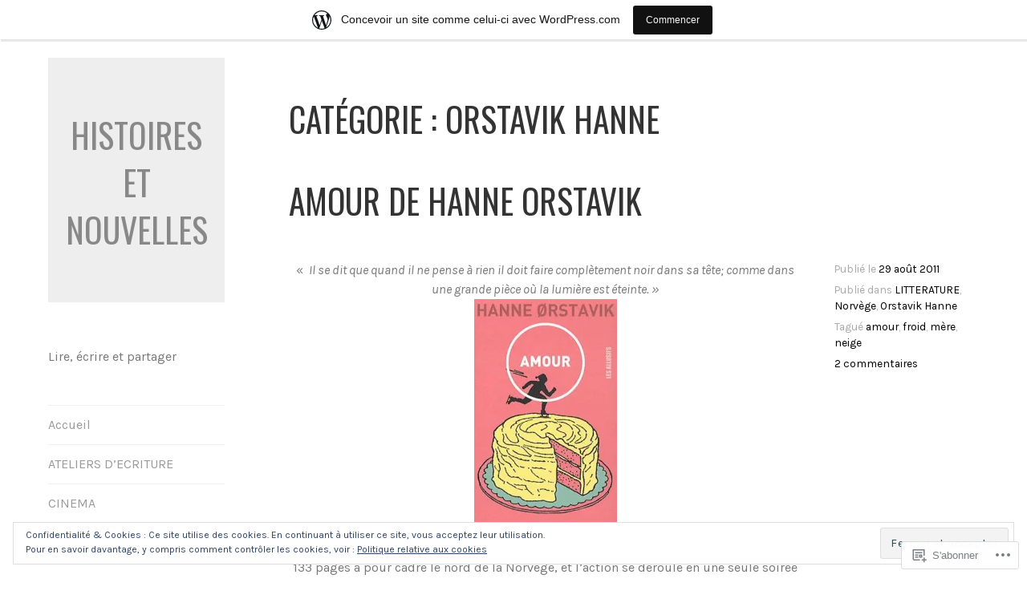

--- FILE ---
content_type: text/html; charset=UTF-8
request_url: https://hisvelles.wordpress.com/category/litterature/norvege/orstavik-hanne/
body_size: 32255
content:
<!DOCTYPE html>
<html lang="fr-FR">
<head>
<meta charset="UTF-8">
<meta name="viewport" content="width=device-width, initial-scale=1">
<link rel="profile" href="http://gmpg.org/xfn/11">
<link rel="pingback" href="https://hisvelles.wordpress.com/xmlrpc.php">

<title>Orstavik Hanne &#8211; HISTOIRES et NOUVELLES</title>
<script type="text/javascript">
  WebFontConfig = {"google":{"families":["Oswald:r:latin,latin-ext","Karla:r,i,b,bi:latin,latin-ext"]},"api_url":"https:\/\/fonts-api.wp.com\/css"};
  (function() {
    var wf = document.createElement('script');
    wf.src = '/wp-content/plugins/custom-fonts/js/webfont.js';
    wf.type = 'text/javascript';
    wf.async = 'true';
    var s = document.getElementsByTagName('script')[0];
    s.parentNode.insertBefore(wf, s);
	})();
</script><style id="jetpack-custom-fonts-css">.wf-active body, .wf-active button, .wf-active input, .wf-active select, .wf-active textarea{font-family:"Karla",sans-serif}.wf-active button, .wf-active input[type="button"], .wf-active input[type="reset"], .wf-active input[type="submit"], .wf-active #infinite-handle span{font-family:"Karla",sans-serif}.wf-active .comment-reply-link{font-family:"Karla",sans-serif}.wf-active h1, .wf-active h2, .wf-active h3, .wf-active h4, .wf-active h5, .wf-active h6{font-family:"Oswald",sans-serif;font-weight:400;font-style:normal}.wf-active h1{font-size:46.8px;font-style:normal;font-weight:400}.wf-active h2{font-size:41.6px;font-style:normal;font-weight:400}.wf-active h3{font-size:36.4px;font-style:normal;font-weight:400}.wf-active h4{font-size:31.2px;font-style:normal;font-weight:400}.wf-active h5{font-size:28.6px;font-style:normal;font-weight:400}.wf-active h6{font-size:23.4px;font-style:normal;font-weight:400}.wf-active .site-title{font-size:53.3px;font-style:normal;font-weight:400}.wf-active .page-title, .wf-active .entry-title{font-size:41.6px;font-style:normal;font-weight:400}.wf-active .comments-title, .wf-active .comment-reply-title{font-size:31.2px;font-style:normal;font-weight:400}.wf-active .widget-title{font-size:23.4px;font-style:normal;font-weight:400}</style>
<meta name='robots' content='max-image-preview:large' />
<meta name="google-site-verification" content="6KKnFkdDX-rMR23jyMsSzyBuDQzEutpAYomHdIc0WBk" />
<meta name="msvalidate.01" content="410B1BFA6A150524E356306EE77B2F18" />
<link rel='dns-prefetch' href='//s0.wp.com' />
<link rel='dns-prefetch' href='//fonts-api.wp.com' />
<link rel='dns-prefetch' href='//af.pubmine.com' />
<link rel="alternate" type="application/rss+xml" title="HISTOIRES et NOUVELLES &raquo; Flux" href="https://hisvelles.wordpress.com/feed/" />
<link rel="alternate" type="application/rss+xml" title="HISTOIRES et NOUVELLES &raquo; Flux des commentaires" href="https://hisvelles.wordpress.com/comments/feed/" />
<link rel="alternate" type="application/rss+xml" title="HISTOIRES et NOUVELLES &raquo; Flux de la catégorie Orstavik Hanne" href="https://hisvelles.wordpress.com/category/litterature/norvege/orstavik-hanne/feed/" />
	<script type="text/javascript">
		/* <![CDATA[ */
		function addLoadEvent(func) {
			var oldonload = window.onload;
			if (typeof window.onload != 'function') {
				window.onload = func;
			} else {
				window.onload = function () {
					oldonload();
					func();
				}
			}
		}
		/* ]]> */
	</script>
	<link crossorigin='anonymous' rel='stylesheet' id='all-css-0-1' href='/_static/??/wp-content/mu-plugins/widgets/eu-cookie-law/templates/style.css,/wp-content/blog-plugins/marketing-bar/css/marketing-bar.css?m=1761640963j&cssminify=yes' type='text/css' media='all' />
<style id='wp-emoji-styles-inline-css'>

	img.wp-smiley, img.emoji {
		display: inline !important;
		border: none !important;
		box-shadow: none !important;
		height: 1em !important;
		width: 1em !important;
		margin: 0 0.07em !important;
		vertical-align: -0.1em !important;
		background: none !important;
		padding: 0 !important;
	}
/*# sourceURL=wp-emoji-styles-inline-css */
</style>
<link crossorigin='anonymous' rel='stylesheet' id='all-css-2-1' href='/wp-content/plugins/gutenberg-core/v22.2.0/build/styles/block-library/style.css?m=1764855221i&cssminify=yes' type='text/css' media='all' />
<style id='wp-block-library-inline-css'>
.has-text-align-justify {
	text-align:justify;
}
.has-text-align-justify{text-align:justify;}

/*# sourceURL=wp-block-library-inline-css */
</style><style id='global-styles-inline-css'>
:root{--wp--preset--aspect-ratio--square: 1;--wp--preset--aspect-ratio--4-3: 4/3;--wp--preset--aspect-ratio--3-4: 3/4;--wp--preset--aspect-ratio--3-2: 3/2;--wp--preset--aspect-ratio--2-3: 2/3;--wp--preset--aspect-ratio--16-9: 16/9;--wp--preset--aspect-ratio--9-16: 9/16;--wp--preset--color--black: #000000;--wp--preset--color--cyan-bluish-gray: #abb8c3;--wp--preset--color--white: #ffffff;--wp--preset--color--pale-pink: #f78da7;--wp--preset--color--vivid-red: #cf2e2e;--wp--preset--color--luminous-vivid-orange: #ff6900;--wp--preset--color--luminous-vivid-amber: #fcb900;--wp--preset--color--light-green-cyan: #7bdcb5;--wp--preset--color--vivid-green-cyan: #00d084;--wp--preset--color--pale-cyan-blue: #8ed1fc;--wp--preset--color--vivid-cyan-blue: #0693e3;--wp--preset--color--vivid-purple: #9b51e0;--wp--preset--gradient--vivid-cyan-blue-to-vivid-purple: linear-gradient(135deg,rgb(6,147,227) 0%,rgb(155,81,224) 100%);--wp--preset--gradient--light-green-cyan-to-vivid-green-cyan: linear-gradient(135deg,rgb(122,220,180) 0%,rgb(0,208,130) 100%);--wp--preset--gradient--luminous-vivid-amber-to-luminous-vivid-orange: linear-gradient(135deg,rgb(252,185,0) 0%,rgb(255,105,0) 100%);--wp--preset--gradient--luminous-vivid-orange-to-vivid-red: linear-gradient(135deg,rgb(255,105,0) 0%,rgb(207,46,46) 100%);--wp--preset--gradient--very-light-gray-to-cyan-bluish-gray: linear-gradient(135deg,rgb(238,238,238) 0%,rgb(169,184,195) 100%);--wp--preset--gradient--cool-to-warm-spectrum: linear-gradient(135deg,rgb(74,234,220) 0%,rgb(151,120,209) 20%,rgb(207,42,186) 40%,rgb(238,44,130) 60%,rgb(251,105,98) 80%,rgb(254,248,76) 100%);--wp--preset--gradient--blush-light-purple: linear-gradient(135deg,rgb(255,206,236) 0%,rgb(152,150,240) 100%);--wp--preset--gradient--blush-bordeaux: linear-gradient(135deg,rgb(254,205,165) 0%,rgb(254,45,45) 50%,rgb(107,0,62) 100%);--wp--preset--gradient--luminous-dusk: linear-gradient(135deg,rgb(255,203,112) 0%,rgb(199,81,192) 50%,rgb(65,88,208) 100%);--wp--preset--gradient--pale-ocean: linear-gradient(135deg,rgb(255,245,203) 0%,rgb(182,227,212) 50%,rgb(51,167,181) 100%);--wp--preset--gradient--electric-grass: linear-gradient(135deg,rgb(202,248,128) 0%,rgb(113,206,126) 100%);--wp--preset--gradient--midnight: linear-gradient(135deg,rgb(2,3,129) 0%,rgb(40,116,252) 100%);--wp--preset--font-size--small: 13px;--wp--preset--font-size--medium: 20px;--wp--preset--font-size--large: 36px;--wp--preset--font-size--x-large: 42px;--wp--preset--font-family--albert-sans: 'Albert Sans', sans-serif;--wp--preset--font-family--alegreya: Alegreya, serif;--wp--preset--font-family--arvo: Arvo, serif;--wp--preset--font-family--bodoni-moda: 'Bodoni Moda', serif;--wp--preset--font-family--bricolage-grotesque: 'Bricolage Grotesque', sans-serif;--wp--preset--font-family--cabin: Cabin, sans-serif;--wp--preset--font-family--chivo: Chivo, sans-serif;--wp--preset--font-family--commissioner: Commissioner, sans-serif;--wp--preset--font-family--cormorant: Cormorant, serif;--wp--preset--font-family--courier-prime: 'Courier Prime', monospace;--wp--preset--font-family--crimson-pro: 'Crimson Pro', serif;--wp--preset--font-family--dm-mono: 'DM Mono', monospace;--wp--preset--font-family--dm-sans: 'DM Sans', sans-serif;--wp--preset--font-family--dm-serif-display: 'DM Serif Display', serif;--wp--preset--font-family--domine: Domine, serif;--wp--preset--font-family--eb-garamond: 'EB Garamond', serif;--wp--preset--font-family--epilogue: Epilogue, sans-serif;--wp--preset--font-family--fahkwang: Fahkwang, sans-serif;--wp--preset--font-family--figtree: Figtree, sans-serif;--wp--preset--font-family--fira-sans: 'Fira Sans', sans-serif;--wp--preset--font-family--fjalla-one: 'Fjalla One', sans-serif;--wp--preset--font-family--fraunces: Fraunces, serif;--wp--preset--font-family--gabarito: Gabarito, system-ui;--wp--preset--font-family--ibm-plex-mono: 'IBM Plex Mono', monospace;--wp--preset--font-family--ibm-plex-sans: 'IBM Plex Sans', sans-serif;--wp--preset--font-family--ibarra-real-nova: 'Ibarra Real Nova', serif;--wp--preset--font-family--instrument-serif: 'Instrument Serif', serif;--wp--preset--font-family--inter: Inter, sans-serif;--wp--preset--font-family--josefin-sans: 'Josefin Sans', sans-serif;--wp--preset--font-family--jost: Jost, sans-serif;--wp--preset--font-family--libre-baskerville: 'Libre Baskerville', serif;--wp--preset--font-family--libre-franklin: 'Libre Franklin', sans-serif;--wp--preset--font-family--literata: Literata, serif;--wp--preset--font-family--lora: Lora, serif;--wp--preset--font-family--merriweather: Merriweather, serif;--wp--preset--font-family--montserrat: Montserrat, sans-serif;--wp--preset--font-family--newsreader: Newsreader, serif;--wp--preset--font-family--noto-sans-mono: 'Noto Sans Mono', sans-serif;--wp--preset--font-family--nunito: Nunito, sans-serif;--wp--preset--font-family--open-sans: 'Open Sans', sans-serif;--wp--preset--font-family--overpass: Overpass, sans-serif;--wp--preset--font-family--pt-serif: 'PT Serif', serif;--wp--preset--font-family--petrona: Petrona, serif;--wp--preset--font-family--piazzolla: Piazzolla, serif;--wp--preset--font-family--playfair-display: 'Playfair Display', serif;--wp--preset--font-family--plus-jakarta-sans: 'Plus Jakarta Sans', sans-serif;--wp--preset--font-family--poppins: Poppins, sans-serif;--wp--preset--font-family--raleway: Raleway, sans-serif;--wp--preset--font-family--roboto: Roboto, sans-serif;--wp--preset--font-family--roboto-slab: 'Roboto Slab', serif;--wp--preset--font-family--rubik: Rubik, sans-serif;--wp--preset--font-family--rufina: Rufina, serif;--wp--preset--font-family--sora: Sora, sans-serif;--wp--preset--font-family--source-sans-3: 'Source Sans 3', sans-serif;--wp--preset--font-family--source-serif-4: 'Source Serif 4', serif;--wp--preset--font-family--space-mono: 'Space Mono', monospace;--wp--preset--font-family--syne: Syne, sans-serif;--wp--preset--font-family--texturina: Texturina, serif;--wp--preset--font-family--urbanist: Urbanist, sans-serif;--wp--preset--font-family--work-sans: 'Work Sans', sans-serif;--wp--preset--spacing--20: 0.44rem;--wp--preset--spacing--30: 0.67rem;--wp--preset--spacing--40: 1rem;--wp--preset--spacing--50: 1.5rem;--wp--preset--spacing--60: 2.25rem;--wp--preset--spacing--70: 3.38rem;--wp--preset--spacing--80: 5.06rem;--wp--preset--shadow--natural: 6px 6px 9px rgba(0, 0, 0, 0.2);--wp--preset--shadow--deep: 12px 12px 50px rgba(0, 0, 0, 0.4);--wp--preset--shadow--sharp: 6px 6px 0px rgba(0, 0, 0, 0.2);--wp--preset--shadow--outlined: 6px 6px 0px -3px rgb(255, 255, 255), 6px 6px rgb(0, 0, 0);--wp--preset--shadow--crisp: 6px 6px 0px rgb(0, 0, 0);}:where(.is-layout-flex){gap: 0.5em;}:where(.is-layout-grid){gap: 0.5em;}body .is-layout-flex{display: flex;}.is-layout-flex{flex-wrap: wrap;align-items: center;}.is-layout-flex > :is(*, div){margin: 0;}body .is-layout-grid{display: grid;}.is-layout-grid > :is(*, div){margin: 0;}:where(.wp-block-columns.is-layout-flex){gap: 2em;}:where(.wp-block-columns.is-layout-grid){gap: 2em;}:where(.wp-block-post-template.is-layout-flex){gap: 1.25em;}:where(.wp-block-post-template.is-layout-grid){gap: 1.25em;}.has-black-color{color: var(--wp--preset--color--black) !important;}.has-cyan-bluish-gray-color{color: var(--wp--preset--color--cyan-bluish-gray) !important;}.has-white-color{color: var(--wp--preset--color--white) !important;}.has-pale-pink-color{color: var(--wp--preset--color--pale-pink) !important;}.has-vivid-red-color{color: var(--wp--preset--color--vivid-red) !important;}.has-luminous-vivid-orange-color{color: var(--wp--preset--color--luminous-vivid-orange) !important;}.has-luminous-vivid-amber-color{color: var(--wp--preset--color--luminous-vivid-amber) !important;}.has-light-green-cyan-color{color: var(--wp--preset--color--light-green-cyan) !important;}.has-vivid-green-cyan-color{color: var(--wp--preset--color--vivid-green-cyan) !important;}.has-pale-cyan-blue-color{color: var(--wp--preset--color--pale-cyan-blue) !important;}.has-vivid-cyan-blue-color{color: var(--wp--preset--color--vivid-cyan-blue) !important;}.has-vivid-purple-color{color: var(--wp--preset--color--vivid-purple) !important;}.has-black-background-color{background-color: var(--wp--preset--color--black) !important;}.has-cyan-bluish-gray-background-color{background-color: var(--wp--preset--color--cyan-bluish-gray) !important;}.has-white-background-color{background-color: var(--wp--preset--color--white) !important;}.has-pale-pink-background-color{background-color: var(--wp--preset--color--pale-pink) !important;}.has-vivid-red-background-color{background-color: var(--wp--preset--color--vivid-red) !important;}.has-luminous-vivid-orange-background-color{background-color: var(--wp--preset--color--luminous-vivid-orange) !important;}.has-luminous-vivid-amber-background-color{background-color: var(--wp--preset--color--luminous-vivid-amber) !important;}.has-light-green-cyan-background-color{background-color: var(--wp--preset--color--light-green-cyan) !important;}.has-vivid-green-cyan-background-color{background-color: var(--wp--preset--color--vivid-green-cyan) !important;}.has-pale-cyan-blue-background-color{background-color: var(--wp--preset--color--pale-cyan-blue) !important;}.has-vivid-cyan-blue-background-color{background-color: var(--wp--preset--color--vivid-cyan-blue) !important;}.has-vivid-purple-background-color{background-color: var(--wp--preset--color--vivid-purple) !important;}.has-black-border-color{border-color: var(--wp--preset--color--black) !important;}.has-cyan-bluish-gray-border-color{border-color: var(--wp--preset--color--cyan-bluish-gray) !important;}.has-white-border-color{border-color: var(--wp--preset--color--white) !important;}.has-pale-pink-border-color{border-color: var(--wp--preset--color--pale-pink) !important;}.has-vivid-red-border-color{border-color: var(--wp--preset--color--vivid-red) !important;}.has-luminous-vivid-orange-border-color{border-color: var(--wp--preset--color--luminous-vivid-orange) !important;}.has-luminous-vivid-amber-border-color{border-color: var(--wp--preset--color--luminous-vivid-amber) !important;}.has-light-green-cyan-border-color{border-color: var(--wp--preset--color--light-green-cyan) !important;}.has-vivid-green-cyan-border-color{border-color: var(--wp--preset--color--vivid-green-cyan) !important;}.has-pale-cyan-blue-border-color{border-color: var(--wp--preset--color--pale-cyan-blue) !important;}.has-vivid-cyan-blue-border-color{border-color: var(--wp--preset--color--vivid-cyan-blue) !important;}.has-vivid-purple-border-color{border-color: var(--wp--preset--color--vivid-purple) !important;}.has-vivid-cyan-blue-to-vivid-purple-gradient-background{background: var(--wp--preset--gradient--vivid-cyan-blue-to-vivid-purple) !important;}.has-light-green-cyan-to-vivid-green-cyan-gradient-background{background: var(--wp--preset--gradient--light-green-cyan-to-vivid-green-cyan) !important;}.has-luminous-vivid-amber-to-luminous-vivid-orange-gradient-background{background: var(--wp--preset--gradient--luminous-vivid-amber-to-luminous-vivid-orange) !important;}.has-luminous-vivid-orange-to-vivid-red-gradient-background{background: var(--wp--preset--gradient--luminous-vivid-orange-to-vivid-red) !important;}.has-very-light-gray-to-cyan-bluish-gray-gradient-background{background: var(--wp--preset--gradient--very-light-gray-to-cyan-bluish-gray) !important;}.has-cool-to-warm-spectrum-gradient-background{background: var(--wp--preset--gradient--cool-to-warm-spectrum) !important;}.has-blush-light-purple-gradient-background{background: var(--wp--preset--gradient--blush-light-purple) !important;}.has-blush-bordeaux-gradient-background{background: var(--wp--preset--gradient--blush-bordeaux) !important;}.has-luminous-dusk-gradient-background{background: var(--wp--preset--gradient--luminous-dusk) !important;}.has-pale-ocean-gradient-background{background: var(--wp--preset--gradient--pale-ocean) !important;}.has-electric-grass-gradient-background{background: var(--wp--preset--gradient--electric-grass) !important;}.has-midnight-gradient-background{background: var(--wp--preset--gradient--midnight) !important;}.has-small-font-size{font-size: var(--wp--preset--font-size--small) !important;}.has-medium-font-size{font-size: var(--wp--preset--font-size--medium) !important;}.has-large-font-size{font-size: var(--wp--preset--font-size--large) !important;}.has-x-large-font-size{font-size: var(--wp--preset--font-size--x-large) !important;}.has-albert-sans-font-family{font-family: var(--wp--preset--font-family--albert-sans) !important;}.has-alegreya-font-family{font-family: var(--wp--preset--font-family--alegreya) !important;}.has-arvo-font-family{font-family: var(--wp--preset--font-family--arvo) !important;}.has-bodoni-moda-font-family{font-family: var(--wp--preset--font-family--bodoni-moda) !important;}.has-bricolage-grotesque-font-family{font-family: var(--wp--preset--font-family--bricolage-grotesque) !important;}.has-cabin-font-family{font-family: var(--wp--preset--font-family--cabin) !important;}.has-chivo-font-family{font-family: var(--wp--preset--font-family--chivo) !important;}.has-commissioner-font-family{font-family: var(--wp--preset--font-family--commissioner) !important;}.has-cormorant-font-family{font-family: var(--wp--preset--font-family--cormorant) !important;}.has-courier-prime-font-family{font-family: var(--wp--preset--font-family--courier-prime) !important;}.has-crimson-pro-font-family{font-family: var(--wp--preset--font-family--crimson-pro) !important;}.has-dm-mono-font-family{font-family: var(--wp--preset--font-family--dm-mono) !important;}.has-dm-sans-font-family{font-family: var(--wp--preset--font-family--dm-sans) !important;}.has-dm-serif-display-font-family{font-family: var(--wp--preset--font-family--dm-serif-display) !important;}.has-domine-font-family{font-family: var(--wp--preset--font-family--domine) !important;}.has-eb-garamond-font-family{font-family: var(--wp--preset--font-family--eb-garamond) !important;}.has-epilogue-font-family{font-family: var(--wp--preset--font-family--epilogue) !important;}.has-fahkwang-font-family{font-family: var(--wp--preset--font-family--fahkwang) !important;}.has-figtree-font-family{font-family: var(--wp--preset--font-family--figtree) !important;}.has-fira-sans-font-family{font-family: var(--wp--preset--font-family--fira-sans) !important;}.has-fjalla-one-font-family{font-family: var(--wp--preset--font-family--fjalla-one) !important;}.has-fraunces-font-family{font-family: var(--wp--preset--font-family--fraunces) !important;}.has-gabarito-font-family{font-family: var(--wp--preset--font-family--gabarito) !important;}.has-ibm-plex-mono-font-family{font-family: var(--wp--preset--font-family--ibm-plex-mono) !important;}.has-ibm-plex-sans-font-family{font-family: var(--wp--preset--font-family--ibm-plex-sans) !important;}.has-ibarra-real-nova-font-family{font-family: var(--wp--preset--font-family--ibarra-real-nova) !important;}.has-instrument-serif-font-family{font-family: var(--wp--preset--font-family--instrument-serif) !important;}.has-inter-font-family{font-family: var(--wp--preset--font-family--inter) !important;}.has-josefin-sans-font-family{font-family: var(--wp--preset--font-family--josefin-sans) !important;}.has-jost-font-family{font-family: var(--wp--preset--font-family--jost) !important;}.has-libre-baskerville-font-family{font-family: var(--wp--preset--font-family--libre-baskerville) !important;}.has-libre-franklin-font-family{font-family: var(--wp--preset--font-family--libre-franklin) !important;}.has-literata-font-family{font-family: var(--wp--preset--font-family--literata) !important;}.has-lora-font-family{font-family: var(--wp--preset--font-family--lora) !important;}.has-merriweather-font-family{font-family: var(--wp--preset--font-family--merriweather) !important;}.has-montserrat-font-family{font-family: var(--wp--preset--font-family--montserrat) !important;}.has-newsreader-font-family{font-family: var(--wp--preset--font-family--newsreader) !important;}.has-noto-sans-mono-font-family{font-family: var(--wp--preset--font-family--noto-sans-mono) !important;}.has-nunito-font-family{font-family: var(--wp--preset--font-family--nunito) !important;}.has-open-sans-font-family{font-family: var(--wp--preset--font-family--open-sans) !important;}.has-overpass-font-family{font-family: var(--wp--preset--font-family--overpass) !important;}.has-pt-serif-font-family{font-family: var(--wp--preset--font-family--pt-serif) !important;}.has-petrona-font-family{font-family: var(--wp--preset--font-family--petrona) !important;}.has-piazzolla-font-family{font-family: var(--wp--preset--font-family--piazzolla) !important;}.has-playfair-display-font-family{font-family: var(--wp--preset--font-family--playfair-display) !important;}.has-plus-jakarta-sans-font-family{font-family: var(--wp--preset--font-family--plus-jakarta-sans) !important;}.has-poppins-font-family{font-family: var(--wp--preset--font-family--poppins) !important;}.has-raleway-font-family{font-family: var(--wp--preset--font-family--raleway) !important;}.has-roboto-font-family{font-family: var(--wp--preset--font-family--roboto) !important;}.has-roboto-slab-font-family{font-family: var(--wp--preset--font-family--roboto-slab) !important;}.has-rubik-font-family{font-family: var(--wp--preset--font-family--rubik) !important;}.has-rufina-font-family{font-family: var(--wp--preset--font-family--rufina) !important;}.has-sora-font-family{font-family: var(--wp--preset--font-family--sora) !important;}.has-source-sans-3-font-family{font-family: var(--wp--preset--font-family--source-sans-3) !important;}.has-source-serif-4-font-family{font-family: var(--wp--preset--font-family--source-serif-4) !important;}.has-space-mono-font-family{font-family: var(--wp--preset--font-family--space-mono) !important;}.has-syne-font-family{font-family: var(--wp--preset--font-family--syne) !important;}.has-texturina-font-family{font-family: var(--wp--preset--font-family--texturina) !important;}.has-urbanist-font-family{font-family: var(--wp--preset--font-family--urbanist) !important;}.has-work-sans-font-family{font-family: var(--wp--preset--font-family--work-sans) !important;}
/*# sourceURL=global-styles-inline-css */
</style>

<style id='classic-theme-styles-inline-css'>
/*! This file is auto-generated */
.wp-block-button__link{color:#fff;background-color:#32373c;border-radius:9999px;box-shadow:none;text-decoration:none;padding:calc(.667em + 2px) calc(1.333em + 2px);font-size:1.125em}.wp-block-file__button{background:#32373c;color:#fff;text-decoration:none}
/*# sourceURL=/wp-includes/css/classic-themes.min.css */
</style>
<link crossorigin='anonymous' rel='stylesheet' id='all-css-4-1' href='/_static/??-eJx9jsEKwjAQRH/IzZK2VD2I39Kki8Zm06WbWPx7I0IVBC9zGN4bBlcBP6dMKaPEcglJ0c8uzn5SbIw9GAsaWCLBQnfT4Rg0bwRofkQyXnWHX0Nc4LO1UO1ZhvwimMYwUCSu2D9tleqAc7KQKtTkUBjytYr6471rlOLQxUEn3F6d+WT3ne2Pbdv0tydPH1Zf&cssminify=yes' type='text/css' media='all' />
<link rel='stylesheet' id='blask-fonts-css' href='https://fonts-api.wp.com/css?family=Arimo%3A400%2C700%2C400italic%2C700italic%7CRoboto+Condensed%3A400%2C700%2C400italic%2C700italic&#038;subset=latin%2Clatin-ext' media='all' />
<link crossorigin='anonymous' rel='stylesheet' id='all-css-6-1' href='/_static/??-eJx9jt0KAiEQhV8oG/rZli6iRwmVydwdR3GUpbfPhS6MorvzwfkOB5akbOSCXCBUlag6zwITlqTt/GaQynDzbMEhY/ZNkN9xa0U20G2WBwYUSNWAIS0zrCtSnoRqSTaGL6E7kdFQdC06aK0O/0kOo6JodfGRP0DdSfu8qtdw2Y3DYT+eT8dhegHAimBf&cssminify=yes' type='text/css' media='all' />
<link crossorigin='anonymous' rel='stylesheet' id='print-css-7-1' href='/wp-content/mu-plugins/global-print/global-print.css?m=1465851035i&cssminify=yes' type='text/css' media='print' />
<style id='jetpack-global-styles-frontend-style-inline-css'>
:root { --font-headings: unset; --font-base: unset; --font-headings-default: -apple-system,BlinkMacSystemFont,"Segoe UI",Roboto,Oxygen-Sans,Ubuntu,Cantarell,"Helvetica Neue",sans-serif; --font-base-default: -apple-system,BlinkMacSystemFont,"Segoe UI",Roboto,Oxygen-Sans,Ubuntu,Cantarell,"Helvetica Neue",sans-serif;}
/*# sourceURL=jetpack-global-styles-frontend-style-inline-css */
</style>
<link crossorigin='anonymous' rel='stylesheet' id='all-css-10-1' href='/wp-content/themes/h4/global.css?m=1420737423i&cssminify=yes' type='text/css' media='all' />
<script type="text/javascript" id="wpcom-actionbar-placeholder-js-extra">
/* <![CDATA[ */
var actionbardata = {"siteID":"23310546","postID":"0","siteURL":"https://hisvelles.wordpress.com","xhrURL":"https://hisvelles.wordpress.com/wp-admin/admin-ajax.php","nonce":"4da4b0dc14","isLoggedIn":"","statusMessage":"","subsEmailDefault":"instantly","proxyScriptUrl":"https://s0.wp.com/wp-content/js/wpcom-proxy-request.js?m=1513050504i&amp;ver=20211021","i18n":{"followedText":"Les nouvelles publications de ce site appara\u00eetront d\u00e9sormais dans votre \u003Ca href=\"https://wordpress.com/reader\"\u003ELecteur\u003C/a\u003E","foldBar":"R\u00e9duire cette barre","unfoldBar":"Agrandir cette barre","shortLinkCopied":"Lien court copi\u00e9 dans le presse-papier"}};
//# sourceURL=wpcom-actionbar-placeholder-js-extra
/* ]]> */
</script>
<script type="text/javascript" id="jetpack-mu-wpcom-settings-js-before">
/* <![CDATA[ */
var JETPACK_MU_WPCOM_SETTINGS = {"assetsUrl":"https://s0.wp.com/wp-content/mu-plugins/jetpack-mu-wpcom-plugin/sun/jetpack_vendor/automattic/jetpack-mu-wpcom/src/build/"};
//# sourceURL=jetpack-mu-wpcom-settings-js-before
/* ]]> */
</script>
<script crossorigin='anonymous' type='text/javascript'  src='/_static/??-eJyFjcsOwiAQRX/I6dSa+lgYvwWBEAgMOAPW/n3bqIk7V2dxT87FqYDOVC1VDIIcKxTOr7kLssN186RjM1a2MTya5fmDLnn6K0HyjlW1v/L37R6zgxKb8yQ4ZTbKCOioRN4hnQo+hw1AmcCZwmvilq7709CPh/54voQFmNpFWg=='></script>
<script type="text/javascript" id="rlt-proxy-js-after">
/* <![CDATA[ */
	rltInitialize( {"token":null,"iframeOrigins":["https:\/\/widgets.wp.com"]} );
//# sourceURL=rlt-proxy-js-after
/* ]]> */
</script>
<link rel="EditURI" type="application/rsd+xml" title="RSD" href="https://hisvelles.wordpress.com/xmlrpc.php?rsd" />
<meta name="generator" content="WordPress.com" />

<!-- Jetpack Open Graph Tags -->
<meta property="og:type" content="website" />
<meta property="og:title" content="Orstavik Hanne &#8211; HISTOIRES et NOUVELLES" />
<meta property="og:url" content="https://hisvelles.wordpress.com/category/litterature/norvege/orstavik-hanne/" />
<meta property="og:site_name" content="HISTOIRES et NOUVELLES" />
<meta property="og:image" content="https://s0.wp.com/i/blank.jpg?m=1383295312i" />
<meta property="og:image:width" content="200" />
<meta property="og:image:height" content="200" />
<meta property="og:image:alt" content="" />
<meta property="og:locale" content="fr_FR" />
<meta property="fb:app_id" content="249643311490" />

<!-- End Jetpack Open Graph Tags -->
<link rel="shortcut icon" type="image/x-icon" href="https://s0.wp.com/i/favicon.ico?m=1713425267i" sizes="16x16 24x24 32x32 48x48" />
<link rel="icon" type="image/x-icon" href="https://s0.wp.com/i/favicon.ico?m=1713425267i" sizes="16x16 24x24 32x32 48x48" />
<link rel="apple-touch-icon" href="https://s0.wp.com/i/webclip.png?m=1713868326i" />
<link rel='openid.server' href='https://hisvelles.wordpress.com/?openidserver=1' />
<link rel='openid.delegate' href='https://hisvelles.wordpress.com/' />
<link rel="search" type="application/opensearchdescription+xml" href="https://hisvelles.wordpress.com/osd.xml" title="HISTOIRES et NOUVELLES" />
<link rel="search" type="application/opensearchdescription+xml" href="https://s1.wp.com/opensearch.xml" title="WordPress.com" />
		<style type="text/css">
			.recentcomments a {
				display: inline !important;
				padding: 0 !important;
				margin: 0 !important;
			}

			table.recentcommentsavatartop img.avatar, table.recentcommentsavatarend img.avatar {
				border: 0px;
				margin: 0;
			}

			table.recentcommentsavatartop a, table.recentcommentsavatarend a {
				border: 0px !important;
				background-color: transparent !important;
			}

			td.recentcommentsavatarend, td.recentcommentsavatartop {
				padding: 0px 0px 1px 0px;
				margin: 0px;
			}

			td.recentcommentstextend {
				border: none !important;
				padding: 0px 0px 2px 10px;
			}

			.rtl td.recentcommentstextend {
				padding: 0px 10px 2px 0px;
			}

			td.recentcommentstexttop {
				border: none;
				padding: 0px 0px 0px 10px;
			}

			.rtl td.recentcommentstexttop {
				padding: 0px 10px 0px 0px;
			}
		</style>
		<meta name="description" content="Articles traitant de Orstavik Hanne écrits par Jean-Charles" />
<script type="text/javascript">
/* <![CDATA[ */
var wa_client = {}; wa_client.cmd = []; wa_client.config = { 'blog_id': 23310546, 'blog_language': 'fr', 'is_wordads': false, 'hosting_type': 0, 'afp_account_id': null, 'afp_host_id': 5038568878849053, 'theme': 'pub/blask', '_': { 'title': 'Publicité', 'privacy_settings': 'Réglages de confidentialité' }, 'formats': [ 'belowpost', 'bottom_sticky', 'sidebar_sticky_right', 'sidebar', 'gutenberg_rectangle', 'gutenberg_leaderboard', 'gutenberg_mobile_leaderboard', 'gutenberg_skyscraper' ] };
/* ]]> */
</script>
		<script type="text/javascript">

			window.doNotSellCallback = function() {

				var linkElements = [
					'a[href="https://wordpress.com/?ref=footer_blog"]',
					'a[href="https://wordpress.com/?ref=footer_website"]',
					'a[href="https://wordpress.com/?ref=vertical_footer"]',
					'a[href^="https://wordpress.com/?ref=footer_segment_"]',
				].join(',');

				var dnsLink = document.createElement( 'a' );
				dnsLink.href = 'https://wordpress.com/fr/advertising-program-optout/';
				dnsLink.classList.add( 'do-not-sell-link' );
				dnsLink.rel = 'nofollow';
				dnsLink.style.marginLeft = '0.5em';
				dnsLink.textContent = 'Ne pas vendre ni partager mes informations personnelles';

				var creditLinks = document.querySelectorAll( linkElements );

				if ( 0 === creditLinks.length ) {
					return false;
				}

				Array.prototype.forEach.call( creditLinks, function( el ) {
					el.insertAdjacentElement( 'afterend', dnsLink );
				});

				return true;
			};

		</script>
		<script type="text/javascript">
	window.google_analytics_uacct = "UA-52447-2";
</script>

<script type="text/javascript">
	var _gaq = _gaq || [];
	_gaq.push(['_setAccount', 'UA-52447-2']);
	_gaq.push(['_gat._anonymizeIp']);
	_gaq.push(['_setDomainName', 'wordpress.com']);
	_gaq.push(['_initData']);
	_gaq.push(['_trackPageview']);

	(function() {
		var ga = document.createElement('script'); ga.type = 'text/javascript'; ga.async = true;
		ga.src = ('https:' == document.location.protocol ? 'https://ssl' : 'http://www') + '.google-analytics.com/ga.js';
		(document.getElementsByTagName('head')[0] || document.getElementsByTagName('body')[0]).appendChild(ga);
	})();
</script>
<link crossorigin='anonymous' rel='stylesheet' id='all-css-0-3' href='/_static/??-eJyVjssKwkAMRX/INowP1IX4KdKmg6SdScJkQn+/FR/gTpfncjhcmLVB4Rq5QvZGk9+JDcZYtcPpxWDOcCNG6JPgZGAzaSwtmm3g50CWwVM0wK6IW0wf5z382XseckrDir1hIa0kq/tFbSZ+hK/5Eo6H3fkU9mE7Lr2lXSA=&cssminify=yes' type='text/css' media='all' />
</head>

<body class="archive category category-orstavik-hanne category-124852153 wp-theme-pubblask customizer-styles-applied jetpack-reblog-enabled has-marketing-bar has-marketing-bar-theme-blask">
<div id="page" class="hfeed site">
	<a class="skip-link screen-reader-text" href="#content">Accéder au contenu principal</a>

		<header id="masthead" class="site-header" role="banner">
			<a href="https://hisvelles.wordpress.com/" class="site-logo-link" rel="home" itemprop="url"></a>			<div class="site-branding">
				<h1 class="site-title"><a href="https://hisvelles.wordpress.com/" rel="home">HISTOIRES et NOUVELLES</a></h1>
			</div><!-- .site-branding -->
			
			<p class="site-description">Lire, écrire et partager</p>

			<nav id="site-navigation" class="main-navigation" role="navigation">
				<button class="menu-toggle" aria-controls="primary-menu" aria-expanded="false">Menu</button>
				<div class="menu-menu-1-container"><ul id="primary-menu" class="menu"><li id="menu-item-6745" class="menu-item menu-item-type-custom menu-item-object-custom menu-item-home menu-item-6745"><a href="https://hisvelles.wordpress.com/">Accueil</a></li>
<li id="menu-item-6747" class="menu-item menu-item-type-taxonomy menu-item-object-category menu-item-6747"><a href="https://hisvelles.wordpress.com/category/ateliers-decriture/">ATELIERS D&rsquo;ECRITURE</a></li>
<li id="menu-item-6749" class="menu-item menu-item-type-taxonomy menu-item-object-category menu-item-6749"><a href="https://hisvelles.wordpress.com/category/cinema/">CINEMA</a></li>
<li id="menu-item-6748" class="menu-item menu-item-type-taxonomy menu-item-object-category current-category-ancestor menu-item-6748"><a href="https://hisvelles.wordpress.com/category/litterature/">LITTERATURE</a></li>
<li id="menu-item-6750" class="menu-item menu-item-type-taxonomy menu-item-object-category menu-item-6750"><a href="https://hisvelles.wordpress.com/category/photos/">photos</a></li>
<li id="menu-item-6751" class="menu-item menu-item-type-taxonomy menu-item-object-category menu-item-6751"><a href="https://hisvelles.wordpress.com/category/tags/">Tags</a></li>
<li id="menu-item-6746" class="menu-item menu-item-type-post_type menu-item-object-page menu-item-6746"><a href="https://hisvelles.wordpress.com/contact/">Contact</a></li>
<li id="menu-item-7327" class="menu-item menu-item-type-post_type menu-item-object-page menu-item-7327"><a href="https://hisvelles.wordpress.com/wave/">Wave</a></li>
</ul></div>			</nav><!-- #site-navigation -->

					</header><!-- #masthead -->

	<div id="content" class="site-content">

	<div id="primary" class="content-area">
		<main id="main" class="site-main" role="main">

		
			<header class="page-header">
				<h1 class="page-title">Catégorie : <span>Orstavik Hanne</span></h1>			</header><!-- .page-header -->

						
				
<article id="post-790" class="post-790 post type-post status-publish format-standard hentry category-litterature category-norvege category-orstavik-hanne tag-amour tag-froid tag-mere tag-neige">
	<header class="entry-header">
		<h1 class="entry-title"><a href="https://hisvelles.wordpress.com/2011/08/29/amour-de-hanne-orstavik/" rel="bookmark">Amour de Hanne&nbsp;Orstavik</a></h1>	</header><!-- .entry-header -->

		<div class="entry-meta">
		<span class="posted-on">Publié le <a href="https://hisvelles.wordpress.com/2011/08/29/amour-de-hanne-orstavik/" rel="bookmark"><time class="entry-date published" datetime="2011-08-29T20:26:44+02:00">29 août 2011</time><time class="updated" datetime="2015-10-30T23:22:27+01:00">30 octobre 2015</time></a></span>		<span class="cat-links">Publié dans <a href="https://hisvelles.wordpress.com/category/litterature/" rel="category tag">LITTERATURE</a>, <a href="https://hisvelles.wordpress.com/category/litterature/norvege/" rel="category tag">Norvège</a>, <a href="https://hisvelles.wordpress.com/category/litterature/norvege/orstavik-hanne/" rel="category tag">Orstavik Hanne</a></span><span class="tags-links">Tagu&eacute; <a href="https://hisvelles.wordpress.com/tag/amour/" rel="tag">amour</a>, <a href="https://hisvelles.wordpress.com/tag/froid/" rel="tag">froid</a>, <a href="https://hisvelles.wordpress.com/tag/mere/" rel="tag">mère</a>, <a href="https://hisvelles.wordpress.com/tag/neige/" rel="tag">neige</a></span><span class="comments-link"><a href="https://hisvelles.wordpress.com/2011/08/29/amour-de-hanne-orstavik/#comments">2 commentaires</a></span>	</div><!-- .entry-meta -->
	
	<div class="entry-content">
		<p style="text-align:center;">&laquo;&nbsp;<em> Il se dit que quand il ne pense à rien il doit faire complètement noir dans sa tête; comme dans une grande pièce où la lumière est éteinte.&nbsp;&raquo;</em><br />
<a href="https://hisvelles.wordpress.com/wp-content/uploads/2011/08/cl4pz5sr.jpg"><img data-attachment-id="791" data-permalink="https://hisvelles.wordpress.com/2011/08/29/amour-de-hanne-orstavik/cl4pz5sr/" data-orig-file="https://hisvelles.wordpress.com/wp-content/uploads/2011/08/cl4pz5sr.jpg" data-orig-size="300,504" data-comments-opened="1" data-image-meta="{&quot;aperture&quot;:&quot;0&quot;,&quot;credit&quot;:&quot;&quot;,&quot;camera&quot;:&quot;&quot;,&quot;caption&quot;:&quot;&quot;,&quot;created_timestamp&quot;:&quot;0&quot;,&quot;copyright&quot;:&quot;&quot;,&quot;focal_length&quot;:&quot;0&quot;,&quot;iso&quot;:&quot;0&quot;,&quot;shutter_speed&quot;:&quot;0&quot;,&quot;title&quot;:&quot;&quot;}" data-image-title="Amour" data-image-description="" data-image-caption="" data-medium-file="https://hisvelles.wordpress.com/wp-content/uploads/2011/08/cl4pz5sr.jpg?w=300" data-large-file="https://hisvelles.wordpress.com/wp-content/uploads/2011/08/cl4pz5sr.jpg?w=300" class="aligncenter size-medium wp-image-791" title="Amour" src="https://hisvelles.wordpress.com/wp-content/uploads/2011/08/cl4pz5sr.jpg?w=608&#038;h=1024" alt=""   srcset="https://hisvelles.wordpress.com/wp-content/uploads/2011/08/cl4pz5sr.jpg?w=178 178w, https://hisvelles.wordpress.com/wp-content/uploads/2011/08/cl4pz5sr.jpg?w=89 89w, https://hisvelles.wordpress.com/wp-content/uploads/2011/08/cl4pz5sr.jpg 300w" sizes="(max-width: 178px) 100vw, 178px" /></a>Voici un livre bien étrange tant dans sa construction que dans son propos. Ce livre de 133 pages a pour cadre le nord de la Norvège, et l’action se déroule en une seule soirée dans le froid et la neige en abondance.</p>
<p style="text-align:justify;">Vibeke et son fils Jon ont emménagé depuis quatre mois dans ce village du nord où il fait très froid. Jon va avoir 9 ans et il espère que sa mère lui offrira demain le train dont il rêve.</p>
<p style="text-align:justify;">«<em> Il pense à la locomotive dans le magasin, rouge et grise avec de l’acier sur le chasse-neige. Elle est à se pâmer</em>. »</p>
<p style="text-align:justify;">Lorsqu’ils sortent l’un de l’école et l’autre du travail, ils se retrouvent rapidement autour de la table de la cuisine puis vaquent ensuite chacun à leurs occupations.</p>
<p style="text-align:justify;">Jon s’endort dans sa chambre pendant que Vibeke éprouve le besoin de se détendre dans un bain.</p>
<p style="text-align:justify;">« <em>Se plonger dans l’eau chaude est une pure bénédiction se dit-elle. Littéralement une bénédiction. Elle reste immobile savoure chaque seconde. </em>»</p>
<p style="text-align:justify;">Puis Jon se réveille et décide d’aller vendre les tickets de tombolas qu’on lui a remis, pour le compte de l’association sportive, se disant que : « S’il n’est pas à la maison pendant qu’elle fait le gâteau, ce sera plus une vraie surprise. »</p>
<p style="text-align:justify;">Vibeke après son bain a envie de sortir, de se rendre à la bibliothèque « pour emprunter quelque chose avant la fermeture » et de rencontrer peut-être cet ingénieur qui occupe ses pensées. Elle appelle son fils avant de refermer la porte d’entrée, comme il ne répond pas elle pense qu’il s’est endormi et quitte la maison.</p>
<p style="text-align:justify;">Jon regarde deux filles faire du patin puis en suit une chez elle. Vibeke découvre la fête foraine et fait connaissance avec un forain qu’elle suit dans sa caravane. Les deux adultes semblent bien ensemble et décident d’aller en ville s’amuser. « Il sourit encore. C’est un homme pour moi. Elle sent dans son corps que c’est vrai, un instinct physique. Elle peut faire confiance à son corps. »</p>
<p style="text-align:justify;">Le garçon veut rentrer chez lui, il pense que sa mère à eu beau temps de tout préparer pour son anniversaire. Mais arrivé devant chez lui, la maison est dans le noir, il se rend compte qu’il a oublié ses clés, en plus il n’avait pas pris ses moufles ne pensant pas traîner dehors. Il n’y a personne. Il est seul dans ce froid glacial…</p>
<p style="text-align:justify;">Ce livre est étrange dans sa construction parce que l’auteur passe de Vibeke à Jon d’une ligne à l’autre et si l’on ne fait pas attention on perd le fil. Mais Il ne m’a pas passionné même si la fin est surprenante et que tout le long de cette lecture on sait qu’il en sera ainsi, on garde l’espoir.</p>
<p style="text-align:justify;">On peut s’interroger sur les qualités de Vibeke a être mère, on peut se demander si ce bouquin est bien moral. En le lisant, j’avais envie de secouer cette mère indigne et même de la claquer.</p>
<p style="text-align:justify;">En tout cas un livre qui ne peut que laisser des traces.</p>
<p style="text-align:justify;" align="left">En couverture</p>
<p style="text-align:justify;" align="left">Vibeke et Jon, mère et fils, viennent de s&rsquo;installer dans un endroit situé au nord de la Norvège. C&rsquo;est la veille des neuf ans de Jon et un cirque ambulant est venu au village. Jon sort vendre des billets de loterie pour son club sportif, et Vibeke se prépare pour aller à la bibliothèque. Lors de cette nuit séparée, Jon ne peut pas s&#8217;empêcher de penser à un train qui arrive en roulant dans ses pensées, et pendant ce temps Vibeke passe mentalement en revue tous ceux qu&rsquo;elle connaît, se demande si ce pourrait être l&rsquo;un d&rsquo;eux, l&rsquo;homme de sa vie. Hanne Orstavik fait émerger dans un implacable rouage une forte tension et nous livre en peu de pages un roman poignant en usant d&rsquo;une langue juste et précise. A la fin du roman on rembobine le fil pour attraper le commencement. Rarement une histoire aura fait l&rsquo;objet d&rsquo;une telle introspection, de l&rsquo;autopsie aussi rigoureuse d&rsquo;une mère et d&rsquo;un enfant qui se perdent.</p>
<p style="text-align:justify;" align="left">Biographie</p>
<p style="text-align:justify;" align="left">Hanne Orstavik, née en 1969, est l&rsquo;une des voix les plus importantes de la littérature norvégienne. En 2002, elle a reçu le prix Dobloug pour l&rsquo;ensemble de son oeuvre. &laquo;&nbsp;Amour&nbsp;&raquo; est considéré en Norvège comme un classique parmi les romans contemporains. Il est traduit dans une quinzaine de langues. En 2008, aux Allusifs paraissait son précédent roman &laquo;&nbsp;La Pasteure&nbsp;&raquo;.</p>
<p style="text-align:justify;" align="left">France Culture : « Rarement une histoire aura fait l&rsquo;objet d&rsquo;une telle introspection, de l&rsquo;autopsie aussi rigoureuse d&rsquo;une mère et d&rsquo;un enfant qui se perdent. »</p>
	</div><!-- .entry-content -->

</article><!-- #post-## -->

			
			
		
		</main><!-- #main -->
	</div><!-- #primary -->


<div id="secondary" class="footer-widget-area" role="complementary">
			<div id="widget-area-1" class="widget-area">
			<aside id="archives-2" class="widget widget_archive"><h3 class="widget-title">Archives</h3>		<label class="screen-reader-text" for="archives-dropdown-2">Archives</label>
		<select id="archives-dropdown-2" name="archive-dropdown">
			
			<option value="">Sélectionner un mois</option>
				<option value='https://hisvelles.wordpress.com/2019/04/'> avril 2019 &nbsp;(1)</option>
	<option value='https://hisvelles.wordpress.com/2019/02/'> février 2019 &nbsp;(1)</option>
	<option value='https://hisvelles.wordpress.com/2019/01/'> janvier 2019 &nbsp;(1)</option>
	<option value='https://hisvelles.wordpress.com/2018/12/'> décembre 2018 &nbsp;(1)</option>
	<option value='https://hisvelles.wordpress.com/2018/09/'> septembre 2018 &nbsp;(2)</option>
	<option value='https://hisvelles.wordpress.com/2018/08/'> août 2018 &nbsp;(3)</option>
	<option value='https://hisvelles.wordpress.com/2018/07/'> juillet 2018 &nbsp;(1)</option>
	<option value='https://hisvelles.wordpress.com/2018/05/'> Mai 2018 &nbsp;(1)</option>
	<option value='https://hisvelles.wordpress.com/2018/04/'> avril 2018 &nbsp;(2)</option>
	<option value='https://hisvelles.wordpress.com/2018/02/'> février 2018 &nbsp;(1)</option>
	<option value='https://hisvelles.wordpress.com/2018/01/'> janvier 2018 &nbsp;(2)</option>
	<option value='https://hisvelles.wordpress.com/2017/12/'> décembre 2017 &nbsp;(2)</option>
	<option value='https://hisvelles.wordpress.com/2017/11/'> novembre 2017 &nbsp;(4)</option>
	<option value='https://hisvelles.wordpress.com/2017/09/'> septembre 2017 &nbsp;(2)</option>
	<option value='https://hisvelles.wordpress.com/2017/08/'> août 2017 &nbsp;(1)</option>
	<option value='https://hisvelles.wordpress.com/2017/07/'> juillet 2017 &nbsp;(1)</option>
	<option value='https://hisvelles.wordpress.com/2017/06/'> juin 2017 &nbsp;(1)</option>
	<option value='https://hisvelles.wordpress.com/2017/05/'> Mai 2017 &nbsp;(1)</option>
	<option value='https://hisvelles.wordpress.com/2017/03/'> mars 2017 &nbsp;(5)</option>
	<option value='https://hisvelles.wordpress.com/2017/02/'> février 2017 &nbsp;(4)</option>
	<option value='https://hisvelles.wordpress.com/2017/01/'> janvier 2017 &nbsp;(2)</option>
	<option value='https://hisvelles.wordpress.com/2016/12/'> décembre 2016 &nbsp;(6)</option>
	<option value='https://hisvelles.wordpress.com/2016/11/'> novembre 2016 &nbsp;(12)</option>
	<option value='https://hisvelles.wordpress.com/2016/10/'> octobre 2016 &nbsp;(3)</option>
	<option value='https://hisvelles.wordpress.com/2016/09/'> septembre 2016 &nbsp;(15)</option>
	<option value='https://hisvelles.wordpress.com/2016/08/'> août 2016 &nbsp;(6)</option>
	<option value='https://hisvelles.wordpress.com/2016/07/'> juillet 2016 &nbsp;(6)</option>
	<option value='https://hisvelles.wordpress.com/2016/06/'> juin 2016 &nbsp;(12)</option>
	<option value='https://hisvelles.wordpress.com/2016/05/'> Mai 2016 &nbsp;(9)</option>
	<option value='https://hisvelles.wordpress.com/2016/04/'> avril 2016 &nbsp;(17)</option>
	<option value='https://hisvelles.wordpress.com/2016/03/'> mars 2016 &nbsp;(16)</option>
	<option value='https://hisvelles.wordpress.com/2016/02/'> février 2016 &nbsp;(17)</option>
	<option value='https://hisvelles.wordpress.com/2016/01/'> janvier 2016 &nbsp;(10)</option>
	<option value='https://hisvelles.wordpress.com/2015/12/'> décembre 2015 &nbsp;(9)</option>
	<option value='https://hisvelles.wordpress.com/2015/11/'> novembre 2015 &nbsp;(2)</option>
	<option value='https://hisvelles.wordpress.com/2015/10/'> octobre 2015 &nbsp;(15)</option>
	<option value='https://hisvelles.wordpress.com/2015/09/'> septembre 2015 &nbsp;(39)</option>
	<option value='https://hisvelles.wordpress.com/2015/08/'> août 2015 &nbsp;(17)</option>
	<option value='https://hisvelles.wordpress.com/2015/06/'> juin 2015 &nbsp;(15)</option>
	<option value='https://hisvelles.wordpress.com/2015/05/'> Mai 2015 &nbsp;(24)</option>
	<option value='https://hisvelles.wordpress.com/2015/04/'> avril 2015 &nbsp;(32)</option>
	<option value='https://hisvelles.wordpress.com/2015/03/'> mars 2015 &nbsp;(38)</option>
	<option value='https://hisvelles.wordpress.com/2015/02/'> février 2015 &nbsp;(36)</option>
	<option value='https://hisvelles.wordpress.com/2015/01/'> janvier 2015 &nbsp;(37)</option>
	<option value='https://hisvelles.wordpress.com/2014/12/'> décembre 2014 &nbsp;(3)</option>
	<option value='https://hisvelles.wordpress.com/2014/11/'> novembre 2014 &nbsp;(6)</option>
	<option value='https://hisvelles.wordpress.com/2014/10/'> octobre 2014 &nbsp;(5)</option>
	<option value='https://hisvelles.wordpress.com/2014/09/'> septembre 2014 &nbsp;(11)</option>
	<option value='https://hisvelles.wordpress.com/2014/08/'> août 2014 &nbsp;(2)</option>
	<option value='https://hisvelles.wordpress.com/2014/06/'> juin 2014 &nbsp;(5)</option>
	<option value='https://hisvelles.wordpress.com/2014/05/'> Mai 2014 &nbsp;(13)</option>
	<option value='https://hisvelles.wordpress.com/2014/04/'> avril 2014 &nbsp;(13)</option>
	<option value='https://hisvelles.wordpress.com/2014/03/'> mars 2014 &nbsp;(17)</option>
	<option value='https://hisvelles.wordpress.com/2014/02/'> février 2014 &nbsp;(12)</option>
	<option value='https://hisvelles.wordpress.com/2014/01/'> janvier 2014 &nbsp;(10)</option>
	<option value='https://hisvelles.wordpress.com/2013/12/'> décembre 2013 &nbsp;(9)</option>
	<option value='https://hisvelles.wordpress.com/2013/11/'> novembre 2013 &nbsp;(5)</option>
	<option value='https://hisvelles.wordpress.com/2013/10/'> octobre 2013 &nbsp;(1)</option>
	<option value='https://hisvelles.wordpress.com/2013/09/'> septembre 2013 &nbsp;(8)</option>
	<option value='https://hisvelles.wordpress.com/2013/08/'> août 2013 &nbsp;(8)</option>
	<option value='https://hisvelles.wordpress.com/2013/07/'> juillet 2013 &nbsp;(11)</option>
	<option value='https://hisvelles.wordpress.com/2013/06/'> juin 2013 &nbsp;(13)</option>
	<option value='https://hisvelles.wordpress.com/2013/05/'> Mai 2013 &nbsp;(15)</option>
	<option value='https://hisvelles.wordpress.com/2013/04/'> avril 2013 &nbsp;(9)</option>
	<option value='https://hisvelles.wordpress.com/2013/03/'> mars 2013 &nbsp;(6)</option>
	<option value='https://hisvelles.wordpress.com/2013/02/'> février 2013 &nbsp;(6)</option>
	<option value='https://hisvelles.wordpress.com/2013/01/'> janvier 2013 &nbsp;(8)</option>
	<option value='https://hisvelles.wordpress.com/2012/12/'> décembre 2012 &nbsp;(20)</option>
	<option value='https://hisvelles.wordpress.com/2012/11/'> novembre 2012 &nbsp;(11)</option>
	<option value='https://hisvelles.wordpress.com/2012/10/'> octobre 2012 &nbsp;(18)</option>
	<option value='https://hisvelles.wordpress.com/2012/09/'> septembre 2012 &nbsp;(12)</option>
	<option value='https://hisvelles.wordpress.com/2012/08/'> août 2012 &nbsp;(8)</option>
	<option value='https://hisvelles.wordpress.com/2012/07/'> juillet 2012 &nbsp;(10)</option>
	<option value='https://hisvelles.wordpress.com/2012/06/'> juin 2012 &nbsp;(7)</option>
	<option value='https://hisvelles.wordpress.com/2012/05/'> Mai 2012 &nbsp;(16)</option>
	<option value='https://hisvelles.wordpress.com/2012/04/'> avril 2012 &nbsp;(12)</option>
	<option value='https://hisvelles.wordpress.com/2012/03/'> mars 2012 &nbsp;(13)</option>
	<option value='https://hisvelles.wordpress.com/2012/02/'> février 2012 &nbsp;(21)</option>
	<option value='https://hisvelles.wordpress.com/2012/01/'> janvier 2012 &nbsp;(19)</option>
	<option value='https://hisvelles.wordpress.com/2011/12/'> décembre 2011 &nbsp;(19)</option>
	<option value='https://hisvelles.wordpress.com/2011/11/'> novembre 2011 &nbsp;(13)</option>
	<option value='https://hisvelles.wordpress.com/2011/10/'> octobre 2011 &nbsp;(16)</option>
	<option value='https://hisvelles.wordpress.com/2011/09/'> septembre 2011 &nbsp;(17)</option>
	<option value='https://hisvelles.wordpress.com/2011/08/'> août 2011 &nbsp;(19)</option>
	<option value='https://hisvelles.wordpress.com/2011/07/'> juillet 2011 &nbsp;(19)</option>
	<option value='https://hisvelles.wordpress.com/2011/06/'> juin 2011 &nbsp;(21)</option>
	<option value='https://hisvelles.wordpress.com/2011/05/'> Mai 2011 &nbsp;(11)</option>

		</select>

			<script type="text/javascript">
/* <![CDATA[ */

( ( dropdownId ) => {
	const dropdown = document.getElementById( dropdownId );
	function onSelectChange() {
		setTimeout( () => {
			if ( 'escape' === dropdown.dataset.lastkey ) {
				return;
			}
			if ( dropdown.value ) {
				document.location.href = dropdown.value;
			}
		}, 250 );
	}
	function onKeyUp( event ) {
		if ( 'Escape' === event.key ) {
			dropdown.dataset.lastkey = 'escape';
		} else {
			delete dropdown.dataset.lastkey;
		}
	}
	function onClick() {
		delete dropdown.dataset.lastkey;
	}
	dropdown.addEventListener( 'keyup', onKeyUp );
	dropdown.addEventListener( 'click', onClick );
	dropdown.addEventListener( 'change', onSelectChange );
})( "archives-dropdown-2" );

//# sourceURL=WP_Widget_Archives%3A%3Awidget
/* ]]> */
</script>
</aside><aside id="categories-2" class="widget widget_categories"><h3 class="widget-title">Catégories</h3>
			<ul>
					<li class="cat-item cat-item-651"><a href="https://hisvelles.wordpress.com/category/articles/">Articles</a>
</li>
	<li class="cat-item cat-item-365894"><a href="https://hisvelles.wordpress.com/category/ateliers-decriture/">ATELIERS D&#039;ECRITURE</a>
<ul class='children'>
	<li class="cat-item cat-item-80098491"><a href="https://hisvelles.wordpress.com/category/ateliers-decriture/366-reels/">366 réels</a>
</li>
	<li class="cat-item cat-item-131972"><a href="https://hisvelles.wordpress.com/category/ateliers-decriture/concours/">Concours</a>
</li>
	<li class="cat-item cat-item-53659803"><a href="https://hisvelles.wordpress.com/category/ateliers-decriture/des-mots-une-histoire/">Des mots, une histoire</a>
</li>
	<li class="cat-item cat-item-143487422"><a href="https://hisvelles.wordpress.com/category/ateliers-decriture/les-croqueurs-de-mots/">Les croqueurs de mots</a>
</li>
	<li class="cat-item cat-item-9881992"><a href="https://hisvelles.wordpress.com/category/ateliers-decriture/les-impromptus-litteraires/">Les impromptus littéraires</a>
</li>
	<li class="cat-item cat-item-330161481"><a href="https://hisvelles.wordpress.com/category/ateliers-decriture/les-plumes-ateliers-decriture/">Les plumes</a>
</li>
	<li class="cat-item cat-item-4833008"><a href="https://hisvelles.wordpress.com/category/ateliers-decriture/sans-mot/">Sans mot</a>
</li>
	<li class="cat-item cat-item-58864409"><a href="https://hisvelles.wordpress.com/category/ateliers-decriture/skriban/">Skriban</a>
</li>
	<li class="cat-item cat-item-62063073"><a href="https://hisvelles.wordpress.com/category/ateliers-decriture/une-photo-quelques-mots/">Une photo, quelques mots</a>
</li>
</ul>
</li>
	<li class="cat-item cat-item-64088"><a href="https://hisvelles.wordpress.com/category/chronique/">Chronique</a>
</li>
	<li class="cat-item cat-item-597"><a href="https://hisvelles.wordpress.com/category/cinema/">CINEMA</a>
<ul class='children'>
	<li class="cat-item cat-item-414680813"><a href="https://hisvelles.wordpress.com/category/cinema/belgique-cinema/">Belgique</a>
	<ul class='children'>
	<li class="cat-item cat-item-331246640"><a href="https://hisvelles.wordpress.com/category/cinema/belgique-cinema/liberski-stefan/">Liberski Stefan</a>
</li>
	</ul>
</li>
	<li class="cat-item cat-item-137527129"><a href="https://hisvelles.wordpress.com/category/cinema/chine-cinema/">Chine</a>
	<ul class='children'>
	<li class="cat-item cat-item-5749750"><a href="https://hisvelles.wordpress.com/category/cinema/chine-cinema/lou-ye/">Lou Ye</a>
</li>
	<li class="cat-item cat-item-9808582"><a href="https://hisvelles.wordpress.com/category/cinema/chine-cinema/zhan-yimou/">Zhan Yimou</a>
</li>
	</ul>
</li>
	<li class="cat-item cat-item-413743584"><a href="https://hisvelles.wordpress.com/category/cinema/coree-du-sud-films/">Corée du Sud</a>
	<ul class='children'>
	<li class="cat-item cat-item-10102525"><a href="https://hisvelles.wordpress.com/category/cinema/coree-du-sud-films/hyun-seung-lee/">Hyun-seung Lee</a>
</li>
	<li class="cat-item cat-item-1769103"><a href="https://hisvelles.wordpress.com/category/cinema/coree-du-sud-films/im-kwon-taek/">Im Kwon Taek</a>
</li>
	<li class="cat-item cat-item-35365885"><a href="https://hisvelles.wordpress.com/category/cinema/coree-du-sud-films/im-sang-soon/">Im sang Soon</a>
</li>
	<li class="cat-item cat-item-413772588"><a href="https://hisvelles.wordpress.com/category/cinema/coree-du-sud-films/jang-joon-hwan-coree-du-sud/">Jang Joon-hwan</a>
</li>
	<li class="cat-item cat-item-640576"><a href="https://hisvelles.wordpress.com/category/cinema/coree-du-sud-films/kim-ki-duk/">kim ki duk</a>
</li>
	<li class="cat-item cat-item-234824082"><a href="https://hisvelles.wordpress.com/category/cinema/coree-du-sud-films/kim-seong-hun/">Kim Seong-hun</a>
</li>
	<li class="cat-item cat-item-1163430"><a href="https://hisvelles.wordpress.com/category/cinema/coree-du-sud-films/lee-chang-dong/">lee chang-dong</a>
</li>
	<li class="cat-item cat-item-45651670"><a href="https://hisvelles.wordpress.com/category/cinema/coree-du-sud-films/shim-sung-bo/">Shim Sung-bo</a>
</li>
	<li class="cat-item cat-item-184894253"><a href="https://hisvelles.wordpress.com/category/cinema/coree-du-sud-films/yoon-jung-bin/">Yoon Jung-bin</a>
</li>
	<li class="cat-item cat-item-476040"><a href="https://hisvelles.wordpress.com/category/cinema/coree-du-sud-films/zhang-yimou/">Zhang Yimou</a>
</li>
	</ul>
</li>
	<li class="cat-item cat-item-414050867"><a href="https://hisvelles.wordpress.com/category/cinema/espagne-cinema/">Espagne</a>
	<ul class='children'>
	<li class="cat-item cat-item-33314"><a href="https://hisvelles.wordpress.com/category/cinema/espagne-cinema/pastor/">Pastor</a>
</li>
	</ul>
</li>
	<li class="cat-item cat-item-35508859"><a href="https://hisvelles.wordpress.com/category/cinema/france-films/">France</a>
	<ul class='children'>
	<li class="cat-item cat-item-413762118"><a href="https://hisvelles.wordpress.com/category/cinema/france-films/hamdi-nora/">Hamdi Nora</a>
</li>
	<li class="cat-item cat-item-41149624"><a href="https://hisvelles.wordpress.com/category/cinema/france-films/maiwen/">Maïwen</a>
</li>
	<li class="cat-item cat-item-154444884"><a href="https://hisvelles.wordpress.com/category/cinema/france-films/moll-dominik/">Moll Dominik</a>
</li>
	<li class="cat-item cat-item-413749884"><a href="https://hisvelles.wordpress.com/category/cinema/france-films/paquet-brener-gilles/">Paquet-Brener Gilles</a>
</li>
	<li class="cat-item cat-item-169153370"><a href="https://hisvelles.wordpress.com/category/cinema/france-films/winocour-alice/">Winocour Alice</a>
</li>
	</ul>
</li>
	<li class="cat-item cat-item-6645"><a href="https://hisvelles.wordpress.com/category/cinema/iran/">Iran</a>
	<ul class='children'>
	<li class="cat-item cat-item-413757473"><a href="https://hisvelles.wordpress.com/category/cinema/iran/malkhmalbaf-hana/">Malkhmalbaf Hana</a>
</li>
	</ul>
</li>
	<li class="cat-item cat-item-264453345"><a href="https://hisvelles.wordpress.com/category/cinema/japon-cinema/">Japon</a>
	<ul class='children'>
	<li class="cat-item cat-item-13498756"><a href="https://hisvelles.wordpress.com/category/cinema/japon-cinema/fukasaku-kinji/">Fukasaku Kinji</a>
</li>
	<li class="cat-item cat-item-1315000"><a href="https://hisvelles.wordpress.com/category/cinema/japon-cinema/kurosawa-kiyoshi/">Kurosawa Kiyoshi</a>
</li>
	<li class="cat-item cat-item-13460377"><a href="https://hisvelles.wordpress.com/category/cinema/japon-cinema/oshima-nagisa/">Oshima Nagisa</a>
</li>
	<li class="cat-item cat-item-10516792"><a href="https://hisvelles.wordpress.com/category/cinema/japon-cinema/takita-yojiro/">Takita Yojiro</a>
</li>
	<li class="cat-item cat-item-4855833"><a href="https://hisvelles.wordpress.com/category/cinema/japon-cinema/wakamatsu-koji/">Wakamatsu Koji</a>
</li>
	<li class="cat-item cat-item-414684787"><a href="https://hisvelles.wordpress.com/category/cinema/japon-cinema/zz-fuji-television/">zz &#8211; Fuji Télévision</a>
</li>
	</ul>
</li>
	<li class="cat-item cat-item-26651904"><a href="https://hisvelles.wordpress.com/category/cinema/vietnam-film/">Vietnam</a>
	<ul class='children'>
	<li class="cat-item cat-item-2621286"><a href="https://hisvelles.wordpress.com/category/cinema/vietnam-film/tran-anh-hung/">Tran Anh Hung</a>
</li>
	</ul>
</li>
</ul>
</li>
	<li class="cat-item cat-item-879"><a href="https://hisvelles.wordpress.com/category/citations/">Citations</a>
</li>
	<li class="cat-item cat-item-397340502"><a href="https://hisvelles.wordpress.com/category/france-coree-2015-2016/">France-Corée 2015 2016</a>
</li>
	<li class="cat-item cat-item-31959"><a href="https://hisvelles.wordpress.com/category/ile-de-la-reunion/">ile de la réunion</a>
</li>
	<li class="cat-item cat-item-212661212"><a href="https://hisvelles.wordpress.com/category/le-jeudi-poesie/">Le jeudi poèsie</a>
</li>
	<li class="cat-item cat-item-20663 current-cat-ancestor"><a href="https://hisvelles.wordpress.com/category/litterature/">LITTERATURE</a>
<ul class='children'>
	<li class="cat-item cat-item-48028"><a href="https://hisvelles.wordpress.com/category/litterature/angleterre/">Angleterre</a>
	<ul class='children'>
	<li class="cat-item cat-item-5562051"><a href="https://hisvelles.wordpress.com/category/litterature/angleterre/burdett-john/">Burdett John</a>
</li>
	<li class="cat-item cat-item-220320103"><a href="https://hisvelles.wordpress.com/category/litterature/angleterre/mc-call-smith-alexander/">Mc Call Smith Alexander</a>
</li>
	<li class="cat-item cat-item-19319178"><a href="https://hisvelles.wordpress.com/category/litterature/angleterre/robotham-michael/">Robotham Michael</a>
</li>
	</ul>
</li>
	<li class="cat-item cat-item-57409"><a href="https://hisvelles.wordpress.com/category/litterature/belgique/">Belgique</a>
	<ul class='children'>
	<li class="cat-item cat-item-220212848"><a href="https://hisvelles.wordpress.com/category/litterature/belgique/nothom-amelie/">Nothom Amelie</a>
</li>
	</ul>
</li>
	<li class="cat-item cat-item-2443"><a href="https://hisvelles.wordpress.com/category/litterature/canada/">Canada</a>
	<ul class='children'>
	<li class="cat-item cat-item-32517230"><a href="https://hisvelles.wordpress.com/category/litterature/canada/kim-thuy/">Kim Thuy</a>
</li>
	<li class="cat-item cat-item-220320479"><a href="https://hisvelles.wordpress.com/category/litterature/canada/roy-suzanne/">Roy Suzanne</a>
</li>
	<li class="cat-item cat-item-220212123"><a href="https://hisvelles.wordpress.com/category/litterature/canada/shimasaki-aki/">Shimasaki Aki</a>
</li>
	</ul>
</li>
	<li class="cat-item cat-item-18685"><a href="https://hisvelles.wordpress.com/category/litterature/chili/">Chili</a>
	<ul class='children'>
	<li class="cat-item cat-item-362841"><a href="https://hisvelles.wordpress.com/category/litterature/chili/sepulveda-luis/">Sepulveda Luis</a>
</li>
	</ul>
</li>
	<li class="cat-item cat-item-219350073"><a href="https://hisvelles.wordpress.com/category/litterature/chine-pays-du-monde/">Chine</a>
	<ul class='children'>
	<li class="cat-item cat-item-40488777"><a href="https://hisvelles.wordpress.com/category/litterature/chine-pays-du-monde/bi-feiyu/">Bi Feiyu</a>
</li>
	<li class="cat-item cat-item-7632871"><a href="https://hisvelles.wordpress.com/category/litterature/chine-pays-du-monde/diane-wei-liang/">Diane Wei Liang</a>
</li>
	<li class="cat-item cat-item-18169614"><a href="https://hisvelles.wordpress.com/category/litterature/chine-pays-du-monde/ma-yan/">Ma Yan</a>
</li>
	<li class="cat-item cat-item-4848648"><a href="https://hisvelles.wordpress.com/category/litterature/chine-pays-du-monde/mian-mian/">Mian Mian</a>
</li>
	<li class="cat-item cat-item-220323410"><a href="https://hisvelles.wordpress.com/category/litterature/chine-pays-du-monde/qiu-huadong-chine/">Qiu Huadong</a>
</li>
	<li class="cat-item cat-item-6553470"><a href="https://hisvelles.wordpress.com/category/litterature/chine-pays-du-monde/wang-anyi/">Wang Anyi</a>
</li>
	<li class="cat-item cat-item-220323519"><a href="https://hisvelles.wordpress.com/category/litterature/chine-pays-du-monde/wang-chao-chine/">Wang Chao</a>
</li>
	</ul>
</li>
	<li class="cat-item cat-item-120342"><a href="https://hisvelles.wordpress.com/category/litterature/coree-du-sud/">Corée du Sud</a>
	<ul class='children'>
	<li class="cat-item cat-item-23745257"><a href="https://hisvelles.wordpress.com/category/litterature/coree-du-sud/eun-hee-kyung/">Eun Hee-Kyung</a>
</li>
	<li class="cat-item cat-item-220330405"><a href="https://hisvelles.wordpress.com/category/litterature/coree-du-sud/ho-jing-hi/">Ho Jing-hi</a>
</li>
	<li class="cat-item cat-item-15544005"><a href="https://hisvelles.wordpress.com/category/litterature/coree-du-sud/hwang-sok-yong/">Hwang Sok-yong</a>
</li>
	<li class="cat-item cat-item-220208188"><a href="https://hisvelles.wordpress.com/category/litterature/coree-du-sud/jo-kuyung-ran/">Jo Kuyung-ran</a>
</li>
	<li class="cat-item cat-item-15830975"><a href="https://hisvelles.wordpress.com/category/litterature/coree-du-sud/kim-young-ha/">Kim Young-ha</a>
</li>
	<li class="cat-item cat-item-200068573"><a href="https://hisvelles.wordpress.com/category/litterature/coree-du-sud/kong-ji-hee/">Kong Ji-hee</a>
</li>
	<li class="cat-item cat-item-220212056"><a href="https://hisvelles.wordpress.com/category/litterature/coree-du-sud/lee-guemyi/">Lee Guemyi</a>
</li>
	<li class="cat-item cat-item-26766861"><a href="https://hisvelles.wordpress.com/category/litterature/coree-du-sud/lee-seung-u/">Lee Seung-u</a>
</li>
	<li class="cat-item cat-item-38165445"><a href="https://hisvelles.wordpress.com/category/litterature/coree-du-sud/shin-kyung-sook/">Shin Kyung-Sook</a>
</li>
	</ul>
</li>
	<li class="cat-item cat-item-209662"><a href="https://hisvelles.wordpress.com/category/litterature/espagne/">Espagne</a>
	<ul class='children'>
	<li class="cat-item cat-item-6788779"><a href="https://hisvelles.wordpress.com/category/litterature/espagne/ruiz-zafon-carlos/">Ruiz Zafon Carlos</a>
</li>
	</ul>
</li>
	<li class="cat-item cat-item-69373"><a href="https://hisvelles.wordpress.com/category/litterature/etats-unis/">Etats-Unis</a>
	<ul class='children'>
	<li class="cat-item cat-item-343421"><a href="https://hisvelles.wordpress.com/category/litterature/etats-unis/auster-paul/">Auster Paul</a>
</li>
	<li class="cat-item cat-item-13232231"><a href="https://hisvelles.wordpress.com/category/litterature/etats-unis/connelly-michael/">Connelly Michael</a>
</li>
	<li class="cat-item cat-item-251772909"><a href="https://hisvelles.wordpress.com/category/litterature/etats-unis/fragoso-margaux/">Fragoso Margaux</a>
</li>
	<li class="cat-item cat-item-413565603"><a href="https://hisvelles.wordpress.com/category/litterature/etats-unis/lain-levinson/">Lain Levinson</a>
</li>
	<li class="cat-item cat-item-389274"><a href="https://hisvelles.wordpress.com/category/litterature/etats-unis/oates-joyce-carol/">Oates Joyce Carol</a>
</li>
	<li class="cat-item cat-item-66059941"><a href="https://hisvelles.wordpress.com/category/litterature/etats-unis/otsuka-julie/">Otsuka Julie</a>
</li>
	<li class="cat-item cat-item-26406700"><a href="https://hisvelles.wordpress.com/category/litterature/etats-unis/vann-david/">Vann David</a>
</li>
	<li class="cat-item cat-item-169354956"><a href="https://hisvelles.wordpress.com/category/litterature/etats-unis/zellner-david/">Zellner David</a>
</li>
	</ul>
</li>
	<li class="cat-item cat-item-4704"><a href="https://hisvelles.wordpress.com/category/litterature/france/">France</a>
	<ul class='children'>
	<li class="cat-item cat-item-1196515"><a href="https://hisvelles.wordpress.com/category/litterature/france/benacquista-tonino/">Benacquista Tonino</a>
</li>
	<li class="cat-item cat-item-1276496"><a href="https://hisvelles.wordpress.com/category/litterature/france/besson-philippe/">Besson Philippe</a>
</li>
	<li class="cat-item cat-item-36349837"><a href="https://hisvelles.wordpress.com/category/litterature/france/blondel-jean-philippe/">Blondel Jean-Philippe</a>
</li>
	<li class="cat-item cat-item-15047792"><a href="https://hisvelles.wordpress.com/category/litterature/france/bobin-christian/">Bobin Christian</a>
</li>
	<li class="cat-item cat-item-251934887"><a href="https://hisvelles.wordpress.com/category/litterature/france/bonnal-aurelia/">Bonnal Aurelia</a>
</li>
	<li class="cat-item cat-item-230801731"><a href="https://hisvelles.wordpress.com/category/litterature/france/bussy-michel/">Bussy Michel</a>
</li>
	<li class="cat-item cat-item-411744"><a href="https://hisvelles.wordpress.com/category/litterature/france/claudel-philippe/">Claudel Philippe</a>
</li>
	<li class="cat-item cat-item-414054952"><a href="https://hisvelles.wordpress.com/category/litterature/france/dars-sarah/">Dars Sarah</a>
</li>
	<li class="cat-item cat-item-62977991"><a href="https://hisvelles.wordpress.com/category/litterature/france/de-vigan-delphine/">De Vigan Delphine</a>
</li>
	<li class="cat-item cat-item-220214208"><a href="https://hisvelles.wordpress.com/category/litterature/france/depestre-rene/">Depestre Rene</a>
</li>
	<li class="cat-item cat-item-6068555"><a href="https://hisvelles.wordpress.com/category/litterature/france/djian-philippe/">Djian Philippe</a>
</li>
	<li class="cat-item cat-item-414042813"><a href="https://hisvelles.wordpress.com/category/litterature/france/doudelet-pauline/">Doudelet Pauline</a>
</li>
	<li class="cat-item cat-item-32123449"><a href="https://hisvelles.wordpress.com/category/litterature/france/faye-eric/">Faye Eric</a>
</li>
	<li class="cat-item cat-item-38840306"><a href="https://hisvelles.wordpress.com/category/litterature/france/foenkinos-david/">Foenkinos David</a>
</li>
	<li class="cat-item cat-item-61561081"><a href="https://hisvelles.wordpress.com/category/litterature/france/fournier-jean-louis/">Fournier Jean-Louis</a>
</li>
	<li class="cat-item cat-item-413762440"><a href="https://hisvelles.wordpress.com/category/litterature/france/hamdi-nora-france/">Hamdi Nora</a>
</li>
	<li class="cat-item cat-item-220328323"><a href="https://hisvelles.wordpress.com/category/litterature/france/malte-marcus/">Malte Marcus</a>
</li>
	<li class="cat-item cat-item-182281992"><a href="https://hisvelles.wordpress.com/category/litterature/france/orban-christine/">Orban Christine</a>
</li>
	<li class="cat-item cat-item-220207817"><a href="https://hisvelles.wordpress.com/category/litterature/france/pagnotta-antonio/">Pagnotta Antonio</a>
</li>
	<li class="cat-item cat-item-201340774"><a href="https://hisvelles.wordpress.com/category/litterature/france/rey-francoise/">Rey Françoise</a>
</li>
	<li class="cat-item cat-item-6068545"><a href="https://hisvelles.wordpress.com/category/litterature/france/rosnay-tatiana-de/">Rosnay Tatiana de</a>
</li>
	<li class="cat-item cat-item-202338768"><a href="https://hisvelles.wordpress.com/category/litterature/france/sekloka-edgar/">Sekloka Edgar</a>
</li>
	<li class="cat-item cat-item-4984745"><a href="https://hisvelles.wordpress.com/category/litterature/france/thilliez-franck/">Thilliez Franck</a>
</li>
	<li class="cat-item cat-item-139008862"><a href="https://hisvelles.wordpress.com/category/litterature/france/tong-cuong-valerie/">Tong Cuong Valerie</a>
</li>
	<li class="cat-item cat-item-414045029"><a href="https://hisvelles.wordpress.com/category/litterature/france/tournier-jacques/">Tournier Jacques</a>
</li>
	<li class="cat-item cat-item-390819242"><a href="https://hisvelles.wordpress.com/category/litterature/france/vincent-gilles/">Vincent Gilles</a>
</li>
	</ul>
</li>
	<li class="cat-item cat-item-219351566"><a href="https://hisvelles.wordpress.com/category/litterature/gabon-pays-du-monde/">Gabon</a>
	<ul class='children'>
	<li class="cat-item cat-item-219363119"><a href="https://hisvelles.wordpress.com/category/litterature/gabon-pays-du-monde/mintsa-justine/">Mintsa Justine</a>
</li>
	<li class="cat-item cat-item-219364537"><a href="https://hisvelles.wordpress.com/category/litterature/gabon-pays-du-monde/otsiemi-janis/">Otsiemi Janis</a>
</li>
	</ul>
</li>
	<li class="cat-item cat-item-591860"><a href="https://hisvelles.wordpress.com/category/litterature/islande/">Islande</a>
	<ul class='children'>
	<li class="cat-item cat-item-1725823"><a href="https://hisvelles.wordpress.com/category/litterature/islande/indridason-arnaldur/">Indridason Arnaldur</a>
</li>
	</ul>
</li>
	<li class="cat-item cat-item-82290"><a href="https://hisvelles.wordpress.com/category/litterature/italie/">Italie</a>
	<ul class='children'>
	<li class="cat-item cat-item-40185140"><a href="https://hisvelles.wordpress.com/category/litterature/italie/avallone-silvia/">Avallone Silvia</a>
</li>
	<li class="cat-item cat-item-168373070"><a href="https://hisvelles.wordpress.com/category/litterature/italie/barrico-alessandro/">Barrico Alessandro</a>
</li>
	</ul>
</li>
	<li class="cat-item cat-item-219350055"><a href="https://hisvelles.wordpress.com/category/litterature/japon-pays-du-monde/">Japon</a>
	<ul class='children'>
	<li class="cat-item cat-item-32555180"><a href="https://hisvelles.wordpress.com/category/litterature/japon-pays-du-monde/higashino-keigo/">HIgashino Keigo</a>
</li>
	<li class="cat-item cat-item-5247200"><a href="https://hisvelles.wordpress.com/category/litterature/japon-pays-du-monde/inoue-yasushi/">Inoue Yasushi</a>
</li>
	<li class="cat-item cat-item-9682213"><a href="https://hisvelles.wordpress.com/category/litterature/japon-pays-du-monde/iwasaki-mineko/">Iwasaki Mineko</a>
</li>
	<li class="cat-item cat-item-2304645"><a href="https://hisvelles.wordpress.com/category/litterature/japon-pays-du-monde/kanehara-hitomi/">Kanehara Hitomi</a>
</li>
	<li class="cat-item cat-item-28272539"><a href="https://hisvelles.wordpress.com/category/litterature/japon-pays-du-monde/kawakami-hiromi/">Kawakami Hiromi</a>
</li>
	<li class="cat-item cat-item-2736016"><a href="https://hisvelles.wordpress.com/category/litterature/japon-pays-du-monde/matsuura-rieko/">Matsuura Rieko</a>
</li>
	<li class="cat-item cat-item-4375828"><a href="https://hisvelles.wordpress.com/category/litterature/japon-pays-du-monde/miyabe-miyuki/">Miyabe Miyuki</a>
</li>
	<li class="cat-item cat-item-219354892"><a href="https://hisvelles.wordpress.com/category/litterature/japon-pays-du-monde/murakami-haruki-japon/">Murakami Haruki</a>
</li>
	<li class="cat-item cat-item-65346220"><a href="https://hisvelles.wordpress.com/category/litterature/japon-pays-du-monde/ogawa-ito/">Ogawa Ito</a>
</li>
	<li class="cat-item cat-item-219354868"><a href="https://hisvelles.wordpress.com/category/litterature/japon-pays-du-monde/ogawa-yoko-japon/">Ogawa Yoko</a>
</li>
	<li class="cat-item cat-item-12669357"><a href="https://hisvelles.wordpress.com/category/litterature/japon-pays-du-monde/osamu-dazai/">Osamu Dazaï</a>
</li>
	<li class="cat-item cat-item-19603954"><a href="https://hisvelles.wordpress.com/category/litterature/japon-pays-du-monde/shuichi-yoshida/">Shuichi Yoshida</a>
</li>
	<li class="cat-item cat-item-17258118"><a href="https://hisvelles.wordpress.com/category/litterature/japon-pays-du-monde/takashi-hiraide/">Takashi Hiraide</a>
</li>
	<li class="cat-item cat-item-3810848"><a href="https://hisvelles.wordpress.com/category/litterature/japon-pays-du-monde/takuji-ichikawa/">Takuji Ichikawa</a>
</li>
	<li class="cat-item cat-item-220212633"><a href="https://hisvelles.wordpress.com/category/litterature/japon-pays-du-monde/taniguguchi-jiro/">Taniguguchi Jiro</a>
</li>
	<li class="cat-item cat-item-14134598"><a href="https://hisvelles.wordpress.com/category/litterature/japon-pays-du-monde/tanizaki-junichiro/">Tanizaki Junichiro</a>
</li>
	<li class="cat-item cat-item-4670498"><a href="https://hisvelles.wordpress.com/category/litterature/japon-pays-du-monde/tsuji-hitonari/">Tsuji Hitonari</a>
</li>
	<li class="cat-item cat-item-97949876"><a href="https://hisvelles.wordpress.com/category/litterature/japon-pays-du-monde/yamada-eimi/">Yamada Eimi</a>
</li>
	</ul>
</li>
	<li class="cat-item cat-item-291711"><a href="https://hisvelles.wordpress.com/category/litterature/mexique/">Mexique</a>
	<ul class='children'>
	<li class="cat-item cat-item-220329830"><a href="https://hisvelles.wordpress.com/category/litterature/mexique/lara-zalava-hernan/">Lara Zalava Hernàn</a>
</li>
	</ul>
</li>
	<li class="cat-item cat-item-632373 current-cat-parent current-cat-ancestor"><a href="https://hisvelles.wordpress.com/category/litterature/norvege/">Norvège</a>
	<ul class='children'>
	<li class="cat-item cat-item-124852153 current-cat"><a aria-current="page" href="https://hisvelles.wordpress.com/category/litterature/norvege/orstavik-hanne/">Orstavik Hanne</a>
</li>
	</ul>
</li>
	<li class="cat-item cat-item-148702"><a href="https://hisvelles.wordpress.com/category/litterature/senegal/">Senegal</a>
	<ul class='children'>
	<li class="cat-item cat-item-219363572"><a href="https://hisvelles.wordpress.com/category/litterature/senegal/diome-fatou/">Diome Fatou</a>
</li>
	</ul>
</li>
	<li class="cat-item cat-item-77874"><a href="https://hisvelles.wordpress.com/category/litterature/suede/">Suède</a>
	<ul class='children'>
	<li class="cat-item cat-item-4206657"><a href="https://hisvelles.wordpress.com/category/litterature/suede/lackberg-camilla/">Läckberg Camilla</a>
</li>
	<li class="cat-item cat-item-219467734"><a href="https://hisvelles.wordpress.com/category/litterature/suede/tanimura-emily/">Tanimura Emily</a>
</li>
	</ul>
</li>
	<li class="cat-item cat-item-65403"><a href="https://hisvelles.wordpress.com/category/litterature/suisse/">Suisse</a>
	<ul class='children'>
	<li class="cat-item cat-item-414047598"><a href="https://hisvelles.wordpress.com/category/litterature/suisse/sillig-olivier/">Sillig Olivier</a>
</li>
	</ul>
</li>
	<li class="cat-item cat-item-10717"><a href="https://hisvelles.wordpress.com/category/litterature/vietnam/">Vietnam</a>
	<ul class='children'>
	<li class="cat-item cat-item-35430818"><a href="https://hisvelles.wordpress.com/category/litterature/vietnam/bui-minh-quoc/">Bùi Minh Quôc</a>
</li>
	<li class="cat-item cat-item-220209789"><a href="https://hisvelles.wordpress.com/category/litterature/vietnam/duong-thu-huong-vietnam/">Duong Thu Huong</a>
</li>
	<li class="cat-item cat-item-220207406"><a href="https://hisvelles.wordpress.com/category/litterature/vietnam/moi-anna/">Moï Anna</a>
</li>
	</ul>
</li>
</ul>
</li>
	<li class="cat-item cat-item-34931663"><a href="https://hisvelles.wordpress.com/category/musique-2/">Musique</a>
</li>
	<li class="cat-item cat-item-304"><a href="https://hisvelles.wordpress.com/category/photos/">photos</a>
</li>
	<li class="cat-item cat-item-81903039"><a href="https://hisvelles.wordpress.com/category/serie-sf/">Série SF</a>
</li>
	<li class="cat-item cat-item-413784623"><a href="https://hisvelles.wordpress.com/category/serie-sf-2/">serie SF</a>
</li>
	<li class="cat-item cat-item-544635"><a href="https://hisvelles.wordpress.com/category/silent-sunday/">Silent sunday</a>
</li>
	<li class="cat-item cat-item-1502"><a href="https://hisvelles.wordpress.com/category/tags/">Tags</a>
</li>
	<li class="cat-item cat-item-66733767"><a href="https://hisvelles.wordpress.com/category/zhang-yimou-2/">Zhang Yimou</a>
</li>
			</ul>

			</aside><aside id="meta-2" class="widget widget_meta"><h3 class="widget-title">Méta</h3>
		<ul>
			<li><a class="click-register" href="https://wordpress.com/start/fr?ref=wplogin">Créer un compte</a></li>			<li><a href="https://hisvelles.wordpress.com/wp-login.php">Connexion</a></li>
			<li><a href="https://hisvelles.wordpress.com/feed/">Flux des publications</a></li>
			<li><a href="https://hisvelles.wordpress.com/comments/feed/">Flux des commentaires</a></li>

			<li><a href="https://wordpress.com/" title="Propulsé par WordPress, plateforme de publication personnelle sémantique de pointe.">WordPress.com</a></li>
		</ul>

		</aside><aside id="search-2" class="widget widget_search"><form role="search" method="get" class="search-form" action="https://hisvelles.wordpress.com/">
				<label>
					<span class="screen-reader-text">Rechercher&nbsp;:</span>
					<input type="search" class="search-field" placeholder="Recherche&hellip;" value="" name="s" />
				</label>
				<input type="submit" class="search-submit" value="Rechercher" />
			</form></aside><aside id="categories-8" class="widget widget_categories"><h3 class="widget-title">Catégories</h3><form action="https://hisvelles.wordpress.com" method="get"><label class="screen-reader-text" for="cat">Catégories</label><select  name='cat' id='cat' class='postform'>
	<option value='-1'>Sélectionner une catégorie</option>
	<option class="level-0" value="80098491">366 réels&nbsp;&nbsp;(202)</option>
	<option class="level-0" value="48028">Angleterre&nbsp;&nbsp;(4)</option>
	<option class="level-0" value="651">Articles&nbsp;&nbsp;(86)</option>
	<option class="level-0" value="365894">ATELIERS D&rsquo;ECRITURE&nbsp;&nbsp;(504)</option>
	<option class="level-0" value="343421">Auster Paul&nbsp;&nbsp;(1)</option>
	<option class="level-0" value="40185140">Avallone Silvia&nbsp;&nbsp;(2)</option>
	<option class="level-0" value="168373070">Barrico Alessandro&nbsp;&nbsp;(2)</option>
	<option class="level-0" value="35430818">Bùi Minh Quôc&nbsp;&nbsp;(1)</option>
	<option class="level-0" value="57409">Belgique&nbsp;&nbsp;(1)</option>
	<option class="level-0" value="414680813">Belgique&nbsp;&nbsp;(1)</option>
	<option class="level-0" value="1196515">Benacquista Tonino&nbsp;&nbsp;(2)</option>
	<option class="level-0" value="1276496">Besson Philippe&nbsp;&nbsp;(1)</option>
	<option class="level-0" value="40488777">Bi Feiyu&nbsp;&nbsp;(1)</option>
	<option class="level-0" value="36349837">Blondel Jean-Philippe&nbsp;&nbsp;(1)</option>
	<option class="level-0" value="15047792">Bobin Christian&nbsp;&nbsp;(1)</option>
	<option class="level-0" value="251934887">Bonnal Aurelia&nbsp;&nbsp;(1)</option>
	<option class="level-0" value="5562051">Burdett John&nbsp;&nbsp;(2)</option>
	<option class="level-0" value="230801731">Bussy Michel&nbsp;&nbsp;(1)</option>
	<option class="level-0" value="2443">Canada&nbsp;&nbsp;(3)</option>
	<option class="level-0" value="18685">Chili&nbsp;&nbsp;(1)</option>
	<option class="level-0" value="219350073">Chine&nbsp;&nbsp;(8)</option>
	<option class="level-0" value="137527129">Chine&nbsp;&nbsp;(2)</option>
	<option class="level-0" value="64088">Chronique&nbsp;&nbsp;(66)</option>
	<option class="level-0" value="597">CINEMA&nbsp;&nbsp;(33)</option>
	<option class="level-0" value="879">Citations&nbsp;&nbsp;(12)</option>
	<option class="level-0" value="411744">Claudel Philippe&nbsp;&nbsp;(1)</option>
	<option class="level-0" value="131972">Concours&nbsp;&nbsp;(1)</option>
	<option class="level-0" value="13232231">Connelly Michael&nbsp;&nbsp;(1)</option>
	<option class="level-0" value="120342">Corée du Sud&nbsp;&nbsp;(9)</option>
	<option class="level-0" value="413743584">Corée du Sud&nbsp;&nbsp;(14)</option>
	<option class="level-0" value="414054952">Dars Sarah&nbsp;&nbsp;(1)</option>
	<option class="level-0" value="62977991">De Vigan Delphine&nbsp;&nbsp;(1)</option>
	<option class="level-0" value="220214208">Depestre Rene&nbsp;&nbsp;(1)</option>
	<option class="level-0" value="53659803">Des mots, une histoire&nbsp;&nbsp;(49)</option>
	<option class="level-0" value="7632871">Diane Wei Liang&nbsp;&nbsp;(1)</option>
	<option class="level-0" value="219363572">Diome Fatou&nbsp;&nbsp;(1)</option>
	<option class="level-0" value="6068555">Djian Philippe&nbsp;&nbsp;(1)</option>
	<option class="level-0" value="414042813">Doudelet Pauline&nbsp;&nbsp;(1)</option>
	<option class="level-0" value="220209789">Duong Thu Huong&nbsp;&nbsp;(1)</option>
	<option class="level-0" value="209662">Espagne&nbsp;&nbsp;(1)</option>
	<option class="level-0" value="414050867">Espagne&nbsp;&nbsp;(1)</option>
	<option class="level-0" value="69373">Etats-Unis&nbsp;&nbsp;(11)</option>
	<option class="level-0" value="23745257">Eun Hee-Kyung&nbsp;&nbsp;(1)</option>
	<option class="level-0" value="32123449">Faye Eric&nbsp;&nbsp;(1)</option>
	<option class="level-0" value="38840306">Foenkinos David&nbsp;&nbsp;(1)</option>
	<option class="level-0" value="61561081">Fournier Jean-Louis&nbsp;&nbsp;(1)</option>
	<option class="level-0" value="251772909">Fragoso Margaux&nbsp;&nbsp;(1)</option>
	<option class="level-0" value="4704">France&nbsp;&nbsp;(31)</option>
	<option class="level-0" value="35508859">France&nbsp;&nbsp;(5)</option>
	<option class="level-0" value="397340502">France-Corée 2015 2016&nbsp;&nbsp;(10)</option>
	<option class="level-0" value="13498756">Fukasaku Kinji&nbsp;&nbsp;(1)</option>
	<option class="level-0" value="219351566">Gabon&nbsp;&nbsp;(2)</option>
	<option class="level-0" value="413762118">Hamdi Nora&nbsp;&nbsp;(1)</option>
	<option class="level-0" value="413762440">Hamdi Nora&nbsp;&nbsp;(1)</option>
	<option class="level-0" value="32555180">HIgashino Keigo&nbsp;&nbsp;(3)</option>
	<option class="level-0" value="220330405">Ho Jing-hi&nbsp;&nbsp;(1)</option>
	<option class="level-0" value="15544005">Hwang Sok-yong&nbsp;&nbsp;(1)</option>
	<option class="level-0" value="10102525">Hyun-seung Lee&nbsp;&nbsp;(1)</option>
	<option class="level-0" value="31959">ile de la réunion&nbsp;&nbsp;(5)</option>
	<option class="level-0" value="1769103">Im Kwon Taek&nbsp;&nbsp;(1)</option>
	<option class="level-0" value="35365885">Im sang Soon&nbsp;&nbsp;(1)</option>
	<option class="level-0" value="1725823">Indridason Arnaldur&nbsp;&nbsp;(1)</option>
	<option class="level-0" value="5247200">Inoue Yasushi&nbsp;&nbsp;(1)</option>
	<option class="level-0" value="6645">Iran&nbsp;&nbsp;(1)</option>
	<option class="level-0" value="591860">Islande&nbsp;&nbsp;(1)</option>
	<option class="level-0" value="82290">Italie&nbsp;&nbsp;(4)</option>
	<option class="level-0" value="9682213">Iwasaki Mineko&nbsp;&nbsp;(1)</option>
	<option class="level-0" value="413772588">Jang Joon-hwan&nbsp;&nbsp;(1)</option>
	<option class="level-0" value="219350055">Japon&nbsp;&nbsp;(43)</option>
	<option class="level-0" value="264453345">Japon&nbsp;&nbsp;(7)</option>
	<option class="level-0" value="220208188">Jo Kuyung-ran&nbsp;&nbsp;(1)</option>
	<option class="level-0" value="2304645">Kanehara Hitomi&nbsp;&nbsp;(1)</option>
	<option class="level-0" value="28272539">Kawakami Hiromi&nbsp;&nbsp;(1)</option>
	<option class="level-0" value="640576">kim ki duk&nbsp;&nbsp;(4)</option>
	<option class="level-0" value="234824082">Kim Seong-hun&nbsp;&nbsp;(1)</option>
	<option class="level-0" value="32517230">Kim Thuy&nbsp;&nbsp;(1)</option>
	<option class="level-0" value="15830975">Kim Young-ha&nbsp;&nbsp;(1)</option>
	<option class="level-0" value="200068573">Kong Ji-hee&nbsp;&nbsp;(1)</option>
	<option class="level-0" value="1315000">Kurosawa Kiyoshi&nbsp;&nbsp;(1)</option>
	<option class="level-0" value="413565603">Lain Levinson&nbsp;&nbsp;(1)</option>
	<option class="level-0" value="220329830">Lara Zalava Hernàn&nbsp;&nbsp;(1)</option>
	<option class="level-0" value="4206657">Läckberg Camilla&nbsp;&nbsp;(1)</option>
	<option class="level-0" value="212661212">Le jeudi poèsie&nbsp;&nbsp;(9)</option>
	<option class="level-0" value="1163430">lee chang-dong&nbsp;&nbsp;(1)</option>
	<option class="level-0" value="220212056">Lee Guemyi&nbsp;&nbsp;(1)</option>
	<option class="level-0" value="26766861">Lee Seung-u&nbsp;&nbsp;(1)</option>
	<option class="level-0" value="143487422">Les croqueurs de mots&nbsp;&nbsp;(1)</option>
	<option class="level-0" value="9881992">Les impromptus littéraires&nbsp;&nbsp;(39)</option>
	<option class="level-0" value="330161481">Les plumes&nbsp;&nbsp;(53)</option>
	<option class="level-0" value="331246640">Liberski Stefan&nbsp;&nbsp;(1)</option>
	<option class="level-0" value="20663">LITTERATURE&nbsp;&nbsp;(126)</option>
	<option class="level-0" value="5749750">Lou Ye&nbsp;&nbsp;(1)</option>
	<option class="level-0" value="18169614">Ma Yan&nbsp;&nbsp;(1)</option>
	<option class="level-0" value="41149624">Maïwen&nbsp;&nbsp;(1)</option>
	<option class="level-0" value="413757473">Malkhmalbaf Hana&nbsp;&nbsp;(1)</option>
	<option class="level-0" value="220328323">Malte Marcus&nbsp;&nbsp;(2)</option>
	<option class="level-0" value="2736016">Matsuura Rieko&nbsp;&nbsp;(1)</option>
	<option class="level-0" value="220320103">Mc Call Smith Alexander&nbsp;&nbsp;(1)</option>
	<option class="level-0" value="291711">Mexique&nbsp;&nbsp;(1)</option>
	<option class="level-0" value="4848648">Mian Mian&nbsp;&nbsp;(1)</option>
	<option class="level-0" value="219363119">Mintsa Justine&nbsp;&nbsp;(1)</option>
	<option class="level-0" value="4375828">Miyabe Miyuki&nbsp;&nbsp;(3)</option>
	<option class="level-0" value="220207406">Moï Anna&nbsp;&nbsp;(1)</option>
	<option class="level-0" value="154444884">Moll Dominik&nbsp;&nbsp;(1)</option>
	<option class="level-0" value="219354892">Murakami Haruki&nbsp;&nbsp;(13)</option>
	<option class="level-0" value="34931663">Musique&nbsp;&nbsp;(26)</option>
	<option class="level-0" value="632373">Norvège&nbsp;&nbsp;(1)</option>
	<option class="level-0" value="220212848">Nothom Amelie&nbsp;&nbsp;(1)</option>
	<option class="level-0" value="389274">Oates Joyce Carol&nbsp;&nbsp;(2)</option>
	<option class="level-0" value="65346220">Ogawa Ito&nbsp;&nbsp;(1)</option>
	<option class="level-0" value="219354868">Ogawa Yoko&nbsp;&nbsp;(4)</option>
	<option class="level-0" value="182281992">Orban Christine&nbsp;&nbsp;(1)</option>
	<option class="level-0" value="124852153" selected="selected">Orstavik Hanne&nbsp;&nbsp;(1)</option>
	<option class="level-0" value="12669357">Osamu Dazaï&nbsp;&nbsp;(1)</option>
	<option class="level-0" value="13460377">Oshima Nagisa&nbsp;&nbsp;(1)</option>
	<option class="level-0" value="219364537">Otsiemi Janis&nbsp;&nbsp;(1)</option>
	<option class="level-0" value="66059941">Otsuka Julie&nbsp;&nbsp;(1)</option>
	<option class="level-0" value="220207817">Pagnotta Antonio&nbsp;&nbsp;(1)</option>
	<option class="level-0" value="413749884">Paquet-Brener Gilles&nbsp;&nbsp;(1)</option>
	<option class="level-0" value="33314">Pastor&nbsp;&nbsp;(1)</option>
	<option class="level-0" value="304">photos&nbsp;&nbsp;(61)</option>
	<option class="level-0" value="220323410">Qiu Huadong&nbsp;&nbsp;(2)</option>
	<option class="level-0" value="201340774">Rey Françoise&nbsp;&nbsp;(1)</option>
	<option class="level-0" value="19319178">Robotham Michael&nbsp;&nbsp;(1)</option>
	<option class="level-0" value="6068545">Rosnay Tatiana de&nbsp;&nbsp;(1)</option>
	<option class="level-0" value="220320479">Roy Suzanne&nbsp;&nbsp;(1)</option>
	<option class="level-0" value="6788779">Ruiz Zafon Carlos&nbsp;&nbsp;(1)</option>
	<option class="level-0" value="4833008">Sans mot&nbsp;&nbsp;(9)</option>
	<option class="level-0" value="81903039">Série SF&nbsp;&nbsp;(1)</option>
	<option class="level-0" value="202338768">Sekloka Edgar&nbsp;&nbsp;(1)</option>
	<option class="level-0" value="148702">Senegal&nbsp;&nbsp;(1)</option>
	<option class="level-0" value="362841">Sepulveda Luis&nbsp;&nbsp;(1)</option>
	<option class="level-0" value="413784623">serie SF&nbsp;&nbsp;(2)</option>
	<option class="level-0" value="45651670">Shim Sung-bo&nbsp;&nbsp;(1)</option>
	<option class="level-0" value="220212123">Shimasaki Aki&nbsp;&nbsp;(1)</option>
	<option class="level-0" value="38165445">Shin Kyung-Sook&nbsp;&nbsp;(1)</option>
	<option class="level-0" value="19603954">Shuichi Yoshida&nbsp;&nbsp;(2)</option>
	<option class="level-0" value="544635">Silent sunday&nbsp;&nbsp;(10)</option>
	<option class="level-0" value="414047598">Sillig Olivier&nbsp;&nbsp;(1)</option>
	<option class="level-0" value="58864409">Skriban&nbsp;&nbsp;(11)</option>
	<option class="level-0" value="77874">Suède&nbsp;&nbsp;(2)</option>
	<option class="level-0" value="65403">Suisse&nbsp;&nbsp;(1)</option>
	<option class="level-0" value="1502">Tags&nbsp;&nbsp;(11)</option>
	<option class="level-0" value="17258118">Takashi Hiraide&nbsp;&nbsp;(1)</option>
	<option class="level-0" value="10516792">Takita Yojiro&nbsp;&nbsp;(1)</option>
	<option class="level-0" value="3810848">Takuji Ichikawa&nbsp;&nbsp;(2)</option>
	<option class="level-0" value="220212633">Taniguguchi Jiro&nbsp;&nbsp;(1)</option>
	<option class="level-0" value="219467734">Tanimura Emily&nbsp;&nbsp;(1)</option>
	<option class="level-0" value="14134598">Tanizaki Junichiro&nbsp;&nbsp;(1)</option>
	<option class="level-0" value="4984745">Thilliez Franck&nbsp;&nbsp;(2)</option>
	<option class="level-0" value="139008862">Tong Cuong Valerie&nbsp;&nbsp;(2)</option>
	<option class="level-0" value="414045029">Tournier Jacques&nbsp;&nbsp;(1)</option>
	<option class="level-0" value="2621286">Tran Anh Hung&nbsp;&nbsp;(2)</option>
	<option class="level-0" value="4670498">Tsuji Hitonari&nbsp;&nbsp;(4)</option>
	<option class="level-0" value="62063073">Une photo, quelques mots&nbsp;&nbsp;(99)</option>
	<option class="level-0" value="26406700">Vann David&nbsp;&nbsp;(3)</option>
	<option class="level-0" value="10717">Vietnam&nbsp;&nbsp;(3)</option>
	<option class="level-0" value="26651904">Vietnam&nbsp;&nbsp;(2)</option>
	<option class="level-0" value="390819242">Vincent Gilles&nbsp;&nbsp;(2)</option>
	<option class="level-0" value="4855833">Wakamatsu Koji&nbsp;&nbsp;(1)</option>
	<option class="level-0" value="6553470">Wang Anyi&nbsp;&nbsp;(1)</option>
	<option class="level-0" value="220323519">Wang Chao&nbsp;&nbsp;(1)</option>
	<option class="level-0" value="169153370">Winocour Alice&nbsp;&nbsp;(1)</option>
	<option class="level-0" value="97949876">Yamada Eimi&nbsp;&nbsp;(1)</option>
	<option class="level-0" value="184894253">Yoon Jung-bin&nbsp;&nbsp;(1)</option>
	<option class="level-0" value="169354956">Zellner David&nbsp;&nbsp;(1)</option>
	<option class="level-0" value="9808582">Zhan Yimou&nbsp;&nbsp;(1)</option>
	<option class="level-0" value="476040">Zhang Yimou&nbsp;&nbsp;(1)</option>
	<option class="level-0" value="66733767">Zhang Yimou&nbsp;&nbsp;(1)</option>
	<option class="level-0" value="414684787">zz &#8211; Fuji Télévision&nbsp;&nbsp;(1)</option>
</select>
</form><script type="text/javascript">
/* <![CDATA[ */

( ( dropdownId ) => {
	const dropdown = document.getElementById( dropdownId );
	function onSelectChange() {
		setTimeout( () => {
			if ( 'escape' === dropdown.dataset.lastkey ) {
				return;
			}
			if ( dropdown.value && parseInt( dropdown.value ) > 0 && dropdown instanceof HTMLSelectElement ) {
				dropdown.parentElement.submit();
			}
		}, 250 );
	}
	function onKeyUp( event ) {
		if ( 'Escape' === event.key ) {
			dropdown.dataset.lastkey = 'escape';
		} else {
			delete dropdown.dataset.lastkey;
		}
	}
	function onClick() {
		delete dropdown.dataset.lastkey;
	}
	dropdown.addEventListener( 'keyup', onKeyUp );
	dropdown.addEventListener( 'click', onClick );
	dropdown.addEventListener( 'change', onSelectChange );
})( "cat" );

//# sourceURL=WP_Widget_Categories%3A%3Awidget
/* ]]> */
</script>
</aside><aside id="follow_button_widget-4" class="widget widget_follow_button_widget">
		<a class="wordpress-follow-button" href="https://hisvelles.wordpress.com" data-blog="23310546" data-lang="fr" data-show-follower-count="true">Follow HISTOIRES et NOUVELLES on WordPress.com</a>
		<script type="text/javascript">(function(d){ window.wpcomPlatform = {"titles":{"timelines":"Fils d\u2019actualit\u00e9 int\u00e9grables","followButton":"Bouton S\u2019abonner","wpEmbeds":"Int\u00e9grations WordPress"}}; var f = d.getElementsByTagName('SCRIPT')[0], p = d.createElement('SCRIPT');p.type = 'text/javascript';p.async = true;p.src = '//widgets.wp.com/platform.js';f.parentNode.insertBefore(p,f);}(document));</script>

		</aside><aside id="categories-9" class="widget widget_categories"><h3 class="widget-title">Catégories</h3>
			<ul>
					<li class="cat-item cat-item-80098491"><a href="https://hisvelles.wordpress.com/category/ateliers-decriture/366-reels/">366 réels</a>
</li>
	<li class="cat-item cat-item-48028"><a href="https://hisvelles.wordpress.com/category/litterature/angleterre/">Angleterre</a>
</li>
	<li class="cat-item cat-item-651"><a href="https://hisvelles.wordpress.com/category/articles/">Articles</a>
</li>
	<li class="cat-item cat-item-365894"><a href="https://hisvelles.wordpress.com/category/ateliers-decriture/">ATELIERS D&#039;ECRITURE</a>
</li>
	<li class="cat-item cat-item-343421"><a href="https://hisvelles.wordpress.com/category/litterature/etats-unis/auster-paul/">Auster Paul</a>
</li>
	<li class="cat-item cat-item-40185140"><a href="https://hisvelles.wordpress.com/category/litterature/italie/avallone-silvia/">Avallone Silvia</a>
</li>
	<li class="cat-item cat-item-168373070"><a href="https://hisvelles.wordpress.com/category/litterature/italie/barrico-alessandro/">Barrico Alessandro</a>
</li>
	<li class="cat-item cat-item-35430818"><a href="https://hisvelles.wordpress.com/category/litterature/vietnam/bui-minh-quoc/">Bùi Minh Quôc</a>
</li>
	<li class="cat-item cat-item-57409"><a href="https://hisvelles.wordpress.com/category/litterature/belgique/">Belgique</a>
</li>
	<li class="cat-item cat-item-414680813"><a href="https://hisvelles.wordpress.com/category/cinema/belgique-cinema/">Belgique</a>
</li>
	<li class="cat-item cat-item-1196515"><a href="https://hisvelles.wordpress.com/category/litterature/france/benacquista-tonino/">Benacquista Tonino</a>
</li>
	<li class="cat-item cat-item-1276496"><a href="https://hisvelles.wordpress.com/category/litterature/france/besson-philippe/">Besson Philippe</a>
</li>
	<li class="cat-item cat-item-40488777"><a href="https://hisvelles.wordpress.com/category/litterature/chine-pays-du-monde/bi-feiyu/">Bi Feiyu</a>
</li>
	<li class="cat-item cat-item-36349837"><a href="https://hisvelles.wordpress.com/category/litterature/france/blondel-jean-philippe/">Blondel Jean-Philippe</a>
</li>
	<li class="cat-item cat-item-15047792"><a href="https://hisvelles.wordpress.com/category/litterature/france/bobin-christian/">Bobin Christian</a>
</li>
	<li class="cat-item cat-item-251934887"><a href="https://hisvelles.wordpress.com/category/litterature/france/bonnal-aurelia/">Bonnal Aurelia</a>
</li>
	<li class="cat-item cat-item-5562051"><a href="https://hisvelles.wordpress.com/category/litterature/angleterre/burdett-john/">Burdett John</a>
</li>
	<li class="cat-item cat-item-230801731"><a href="https://hisvelles.wordpress.com/category/litterature/france/bussy-michel/">Bussy Michel</a>
</li>
	<li class="cat-item cat-item-2443"><a href="https://hisvelles.wordpress.com/category/litterature/canada/">Canada</a>
</li>
	<li class="cat-item cat-item-18685"><a href="https://hisvelles.wordpress.com/category/litterature/chili/">Chili</a>
</li>
	<li class="cat-item cat-item-219350073"><a href="https://hisvelles.wordpress.com/category/litterature/chine-pays-du-monde/">Chine</a>
</li>
	<li class="cat-item cat-item-137527129"><a href="https://hisvelles.wordpress.com/category/cinema/chine-cinema/">Chine</a>
</li>
	<li class="cat-item cat-item-64088"><a href="https://hisvelles.wordpress.com/category/chronique/">Chronique</a>
</li>
	<li class="cat-item cat-item-597"><a href="https://hisvelles.wordpress.com/category/cinema/">CINEMA</a>
</li>
	<li class="cat-item cat-item-879"><a href="https://hisvelles.wordpress.com/category/citations/">Citations</a>
</li>
	<li class="cat-item cat-item-411744"><a href="https://hisvelles.wordpress.com/category/litterature/france/claudel-philippe/">Claudel Philippe</a>
</li>
	<li class="cat-item cat-item-131972"><a href="https://hisvelles.wordpress.com/category/ateliers-decriture/concours/">Concours</a>
</li>
	<li class="cat-item cat-item-13232231"><a href="https://hisvelles.wordpress.com/category/litterature/etats-unis/connelly-michael/">Connelly Michael</a>
</li>
	<li class="cat-item cat-item-120342"><a href="https://hisvelles.wordpress.com/category/litterature/coree-du-sud/">Corée du Sud</a>
</li>
	<li class="cat-item cat-item-413743584"><a href="https://hisvelles.wordpress.com/category/cinema/coree-du-sud-films/">Corée du Sud</a>
</li>
	<li class="cat-item cat-item-414054952"><a href="https://hisvelles.wordpress.com/category/litterature/france/dars-sarah/">Dars Sarah</a>
</li>
	<li class="cat-item cat-item-62977991"><a href="https://hisvelles.wordpress.com/category/litterature/france/de-vigan-delphine/">De Vigan Delphine</a>
</li>
	<li class="cat-item cat-item-220214208"><a href="https://hisvelles.wordpress.com/category/litterature/france/depestre-rene/">Depestre Rene</a>
</li>
	<li class="cat-item cat-item-53659803"><a href="https://hisvelles.wordpress.com/category/ateliers-decriture/des-mots-une-histoire/">Des mots, une histoire</a>
</li>
	<li class="cat-item cat-item-7632871"><a href="https://hisvelles.wordpress.com/category/litterature/chine-pays-du-monde/diane-wei-liang/">Diane Wei Liang</a>
</li>
	<li class="cat-item cat-item-219363572"><a href="https://hisvelles.wordpress.com/category/litterature/senegal/diome-fatou/">Diome Fatou</a>
</li>
	<li class="cat-item cat-item-6068555"><a href="https://hisvelles.wordpress.com/category/litterature/france/djian-philippe/">Djian Philippe</a>
</li>
	<li class="cat-item cat-item-414042813"><a href="https://hisvelles.wordpress.com/category/litterature/france/doudelet-pauline/">Doudelet Pauline</a>
</li>
	<li class="cat-item cat-item-220209789"><a href="https://hisvelles.wordpress.com/category/litterature/vietnam/duong-thu-huong-vietnam/">Duong Thu Huong</a>
</li>
	<li class="cat-item cat-item-209662"><a href="https://hisvelles.wordpress.com/category/litterature/espagne/">Espagne</a>
</li>
	<li class="cat-item cat-item-414050867"><a href="https://hisvelles.wordpress.com/category/cinema/espagne-cinema/">Espagne</a>
</li>
	<li class="cat-item cat-item-69373"><a href="https://hisvelles.wordpress.com/category/litterature/etats-unis/">Etats-Unis</a>
</li>
	<li class="cat-item cat-item-23745257"><a href="https://hisvelles.wordpress.com/category/litterature/coree-du-sud/eun-hee-kyung/">Eun Hee-Kyung</a>
</li>
	<li class="cat-item cat-item-32123449"><a href="https://hisvelles.wordpress.com/category/litterature/france/faye-eric/">Faye Eric</a>
</li>
	<li class="cat-item cat-item-38840306"><a href="https://hisvelles.wordpress.com/category/litterature/france/foenkinos-david/">Foenkinos David</a>
</li>
	<li class="cat-item cat-item-61561081"><a href="https://hisvelles.wordpress.com/category/litterature/france/fournier-jean-louis/">Fournier Jean-Louis</a>
</li>
	<li class="cat-item cat-item-251772909"><a href="https://hisvelles.wordpress.com/category/litterature/etats-unis/fragoso-margaux/">Fragoso Margaux</a>
</li>
	<li class="cat-item cat-item-4704"><a href="https://hisvelles.wordpress.com/category/litterature/france/">France</a>
</li>
	<li class="cat-item cat-item-35508859"><a href="https://hisvelles.wordpress.com/category/cinema/france-films/">France</a>
</li>
	<li class="cat-item cat-item-397340502"><a href="https://hisvelles.wordpress.com/category/france-coree-2015-2016/">France-Corée 2015 2016</a>
</li>
	<li class="cat-item cat-item-13498756"><a href="https://hisvelles.wordpress.com/category/cinema/japon-cinema/fukasaku-kinji/">Fukasaku Kinji</a>
</li>
	<li class="cat-item cat-item-219351566"><a href="https://hisvelles.wordpress.com/category/litterature/gabon-pays-du-monde/">Gabon</a>
</li>
	<li class="cat-item cat-item-413762118"><a href="https://hisvelles.wordpress.com/category/cinema/france-films/hamdi-nora/">Hamdi Nora</a>
</li>
	<li class="cat-item cat-item-413762440"><a href="https://hisvelles.wordpress.com/category/litterature/france/hamdi-nora-france/">Hamdi Nora</a>
</li>
	<li class="cat-item cat-item-32555180"><a href="https://hisvelles.wordpress.com/category/litterature/japon-pays-du-monde/higashino-keigo/">HIgashino Keigo</a>
</li>
	<li class="cat-item cat-item-220330405"><a href="https://hisvelles.wordpress.com/category/litterature/coree-du-sud/ho-jing-hi/">Ho Jing-hi</a>
</li>
	<li class="cat-item cat-item-15544005"><a href="https://hisvelles.wordpress.com/category/litterature/coree-du-sud/hwang-sok-yong/">Hwang Sok-yong</a>
</li>
	<li class="cat-item cat-item-10102525"><a href="https://hisvelles.wordpress.com/category/cinema/coree-du-sud-films/hyun-seung-lee/">Hyun-seung Lee</a>
</li>
	<li class="cat-item cat-item-31959"><a href="https://hisvelles.wordpress.com/category/ile-de-la-reunion/">ile de la réunion</a>
</li>
	<li class="cat-item cat-item-1769103"><a href="https://hisvelles.wordpress.com/category/cinema/coree-du-sud-films/im-kwon-taek/">Im Kwon Taek</a>
</li>
	<li class="cat-item cat-item-35365885"><a href="https://hisvelles.wordpress.com/category/cinema/coree-du-sud-films/im-sang-soon/">Im sang Soon</a>
</li>
	<li class="cat-item cat-item-1725823"><a href="https://hisvelles.wordpress.com/category/litterature/islande/indridason-arnaldur/">Indridason Arnaldur</a>
</li>
	<li class="cat-item cat-item-5247200"><a href="https://hisvelles.wordpress.com/category/litterature/japon-pays-du-monde/inoue-yasushi/">Inoue Yasushi</a>
</li>
	<li class="cat-item cat-item-6645"><a href="https://hisvelles.wordpress.com/category/cinema/iran/">Iran</a>
</li>
	<li class="cat-item cat-item-591860"><a href="https://hisvelles.wordpress.com/category/litterature/islande/">Islande</a>
</li>
	<li class="cat-item cat-item-82290"><a href="https://hisvelles.wordpress.com/category/litterature/italie/">Italie</a>
</li>
	<li class="cat-item cat-item-9682213"><a href="https://hisvelles.wordpress.com/category/litterature/japon-pays-du-monde/iwasaki-mineko/">Iwasaki Mineko</a>
</li>
	<li class="cat-item cat-item-413772588"><a href="https://hisvelles.wordpress.com/category/cinema/coree-du-sud-films/jang-joon-hwan-coree-du-sud/">Jang Joon-hwan</a>
</li>
	<li class="cat-item cat-item-219350055"><a href="https://hisvelles.wordpress.com/category/litterature/japon-pays-du-monde/">Japon</a>
</li>
	<li class="cat-item cat-item-264453345"><a href="https://hisvelles.wordpress.com/category/cinema/japon-cinema/">Japon</a>
</li>
	<li class="cat-item cat-item-220208188"><a href="https://hisvelles.wordpress.com/category/litterature/coree-du-sud/jo-kuyung-ran/">Jo Kuyung-ran</a>
</li>
	<li class="cat-item cat-item-2304645"><a href="https://hisvelles.wordpress.com/category/litterature/japon-pays-du-monde/kanehara-hitomi/">Kanehara Hitomi</a>
</li>
	<li class="cat-item cat-item-28272539"><a href="https://hisvelles.wordpress.com/category/litterature/japon-pays-du-monde/kawakami-hiromi/">Kawakami Hiromi</a>
</li>
	<li class="cat-item cat-item-640576"><a href="https://hisvelles.wordpress.com/category/cinema/coree-du-sud-films/kim-ki-duk/">kim ki duk</a>
</li>
	<li class="cat-item cat-item-234824082"><a href="https://hisvelles.wordpress.com/category/cinema/coree-du-sud-films/kim-seong-hun/">Kim Seong-hun</a>
</li>
	<li class="cat-item cat-item-32517230"><a href="https://hisvelles.wordpress.com/category/litterature/canada/kim-thuy/">Kim Thuy</a>
</li>
	<li class="cat-item cat-item-15830975"><a href="https://hisvelles.wordpress.com/category/litterature/coree-du-sud/kim-young-ha/">Kim Young-ha</a>
</li>
	<li class="cat-item cat-item-200068573"><a href="https://hisvelles.wordpress.com/category/litterature/coree-du-sud/kong-ji-hee/">Kong Ji-hee</a>
</li>
	<li class="cat-item cat-item-1315000"><a href="https://hisvelles.wordpress.com/category/cinema/japon-cinema/kurosawa-kiyoshi/">Kurosawa Kiyoshi</a>
</li>
	<li class="cat-item cat-item-413565603"><a href="https://hisvelles.wordpress.com/category/litterature/etats-unis/lain-levinson/">Lain Levinson</a>
</li>
	<li class="cat-item cat-item-220329830"><a href="https://hisvelles.wordpress.com/category/litterature/mexique/lara-zalava-hernan/">Lara Zalava Hernàn</a>
</li>
	<li class="cat-item cat-item-4206657"><a href="https://hisvelles.wordpress.com/category/litterature/suede/lackberg-camilla/">Läckberg Camilla</a>
</li>
	<li class="cat-item cat-item-212661212"><a href="https://hisvelles.wordpress.com/category/le-jeudi-poesie/">Le jeudi poèsie</a>
</li>
	<li class="cat-item cat-item-1163430"><a href="https://hisvelles.wordpress.com/category/cinema/coree-du-sud-films/lee-chang-dong/">lee chang-dong</a>
</li>
	<li class="cat-item cat-item-220212056"><a href="https://hisvelles.wordpress.com/category/litterature/coree-du-sud/lee-guemyi/">Lee Guemyi</a>
</li>
	<li class="cat-item cat-item-26766861"><a href="https://hisvelles.wordpress.com/category/litterature/coree-du-sud/lee-seung-u/">Lee Seung-u</a>
</li>
	<li class="cat-item cat-item-143487422"><a href="https://hisvelles.wordpress.com/category/ateliers-decriture/les-croqueurs-de-mots/">Les croqueurs de mots</a>
</li>
	<li class="cat-item cat-item-9881992"><a href="https://hisvelles.wordpress.com/category/ateliers-decriture/les-impromptus-litteraires/">Les impromptus littéraires</a>
</li>
	<li class="cat-item cat-item-330161481"><a href="https://hisvelles.wordpress.com/category/ateliers-decriture/les-plumes-ateliers-decriture/">Les plumes</a>
</li>
	<li class="cat-item cat-item-331246640"><a href="https://hisvelles.wordpress.com/category/cinema/belgique-cinema/liberski-stefan/">Liberski Stefan</a>
</li>
	<li class="cat-item cat-item-20663 current-cat-ancestor"><a href="https://hisvelles.wordpress.com/category/litterature/">LITTERATURE</a>
</li>
	<li class="cat-item cat-item-5749750"><a href="https://hisvelles.wordpress.com/category/cinema/chine-cinema/lou-ye/">Lou Ye</a>
</li>
	<li class="cat-item cat-item-18169614"><a href="https://hisvelles.wordpress.com/category/litterature/chine-pays-du-monde/ma-yan/">Ma Yan</a>
</li>
	<li class="cat-item cat-item-41149624"><a href="https://hisvelles.wordpress.com/category/cinema/france-films/maiwen/">Maïwen</a>
</li>
	<li class="cat-item cat-item-413757473"><a href="https://hisvelles.wordpress.com/category/cinema/iran/malkhmalbaf-hana/">Malkhmalbaf Hana</a>
</li>
	<li class="cat-item cat-item-220328323"><a href="https://hisvelles.wordpress.com/category/litterature/france/malte-marcus/">Malte Marcus</a>
</li>
	<li class="cat-item cat-item-2736016"><a href="https://hisvelles.wordpress.com/category/litterature/japon-pays-du-monde/matsuura-rieko/">Matsuura Rieko</a>
</li>
	<li class="cat-item cat-item-220320103"><a href="https://hisvelles.wordpress.com/category/litterature/angleterre/mc-call-smith-alexander/">Mc Call Smith Alexander</a>
</li>
	<li class="cat-item cat-item-291711"><a href="https://hisvelles.wordpress.com/category/litterature/mexique/">Mexique</a>
</li>
	<li class="cat-item cat-item-4848648"><a href="https://hisvelles.wordpress.com/category/litterature/chine-pays-du-monde/mian-mian/">Mian Mian</a>
</li>
	<li class="cat-item cat-item-219363119"><a href="https://hisvelles.wordpress.com/category/litterature/gabon-pays-du-monde/mintsa-justine/">Mintsa Justine</a>
</li>
	<li class="cat-item cat-item-4375828"><a href="https://hisvelles.wordpress.com/category/litterature/japon-pays-du-monde/miyabe-miyuki/">Miyabe Miyuki</a>
</li>
	<li class="cat-item cat-item-220207406"><a href="https://hisvelles.wordpress.com/category/litterature/vietnam/moi-anna/">Moï Anna</a>
</li>
	<li class="cat-item cat-item-154444884"><a href="https://hisvelles.wordpress.com/category/cinema/france-films/moll-dominik/">Moll Dominik</a>
</li>
	<li class="cat-item cat-item-219354892"><a href="https://hisvelles.wordpress.com/category/litterature/japon-pays-du-monde/murakami-haruki-japon/">Murakami Haruki</a>
</li>
	<li class="cat-item cat-item-34931663"><a href="https://hisvelles.wordpress.com/category/musique-2/">Musique</a>
</li>
	<li class="cat-item cat-item-632373 current-cat-parent current-cat-ancestor"><a href="https://hisvelles.wordpress.com/category/litterature/norvege/">Norvège</a>
</li>
	<li class="cat-item cat-item-220212848"><a href="https://hisvelles.wordpress.com/category/litterature/belgique/nothom-amelie/">Nothom Amelie</a>
</li>
	<li class="cat-item cat-item-389274"><a href="https://hisvelles.wordpress.com/category/litterature/etats-unis/oates-joyce-carol/">Oates Joyce Carol</a>
</li>
	<li class="cat-item cat-item-65346220"><a href="https://hisvelles.wordpress.com/category/litterature/japon-pays-du-monde/ogawa-ito/">Ogawa Ito</a>
</li>
	<li class="cat-item cat-item-219354868"><a href="https://hisvelles.wordpress.com/category/litterature/japon-pays-du-monde/ogawa-yoko-japon/">Ogawa Yoko</a>
</li>
	<li class="cat-item cat-item-182281992"><a href="https://hisvelles.wordpress.com/category/litterature/france/orban-christine/">Orban Christine</a>
</li>
	<li class="cat-item cat-item-124852153 current-cat"><a aria-current="page" href="https://hisvelles.wordpress.com/category/litterature/norvege/orstavik-hanne/">Orstavik Hanne</a>
</li>
	<li class="cat-item cat-item-12669357"><a href="https://hisvelles.wordpress.com/category/litterature/japon-pays-du-monde/osamu-dazai/">Osamu Dazaï</a>
</li>
	<li class="cat-item cat-item-13460377"><a href="https://hisvelles.wordpress.com/category/cinema/japon-cinema/oshima-nagisa/">Oshima Nagisa</a>
</li>
	<li class="cat-item cat-item-219364537"><a href="https://hisvelles.wordpress.com/category/litterature/gabon-pays-du-monde/otsiemi-janis/">Otsiemi Janis</a>
</li>
	<li class="cat-item cat-item-66059941"><a href="https://hisvelles.wordpress.com/category/litterature/etats-unis/otsuka-julie/">Otsuka Julie</a>
</li>
	<li class="cat-item cat-item-220207817"><a href="https://hisvelles.wordpress.com/category/litterature/france/pagnotta-antonio/">Pagnotta Antonio</a>
</li>
	<li class="cat-item cat-item-413749884"><a href="https://hisvelles.wordpress.com/category/cinema/france-films/paquet-brener-gilles/">Paquet-Brener Gilles</a>
</li>
	<li class="cat-item cat-item-33314"><a href="https://hisvelles.wordpress.com/category/cinema/espagne-cinema/pastor/">Pastor</a>
</li>
	<li class="cat-item cat-item-304"><a href="https://hisvelles.wordpress.com/category/photos/">photos</a>
</li>
	<li class="cat-item cat-item-220323410"><a href="https://hisvelles.wordpress.com/category/litterature/chine-pays-du-monde/qiu-huadong-chine/">Qiu Huadong</a>
</li>
	<li class="cat-item cat-item-201340774"><a href="https://hisvelles.wordpress.com/category/litterature/france/rey-francoise/">Rey Françoise</a>
</li>
	<li class="cat-item cat-item-19319178"><a href="https://hisvelles.wordpress.com/category/litterature/angleterre/robotham-michael/">Robotham Michael</a>
</li>
	<li class="cat-item cat-item-6068545"><a href="https://hisvelles.wordpress.com/category/litterature/france/rosnay-tatiana-de/">Rosnay Tatiana de</a>
</li>
	<li class="cat-item cat-item-220320479"><a href="https://hisvelles.wordpress.com/category/litterature/canada/roy-suzanne/">Roy Suzanne</a>
</li>
	<li class="cat-item cat-item-6788779"><a href="https://hisvelles.wordpress.com/category/litterature/espagne/ruiz-zafon-carlos/">Ruiz Zafon Carlos</a>
</li>
	<li class="cat-item cat-item-4833008"><a href="https://hisvelles.wordpress.com/category/ateliers-decriture/sans-mot/">Sans mot</a>
</li>
	<li class="cat-item cat-item-81903039"><a href="https://hisvelles.wordpress.com/category/serie-sf/">Série SF</a>
</li>
	<li class="cat-item cat-item-202338768"><a href="https://hisvelles.wordpress.com/category/litterature/france/sekloka-edgar/">Sekloka Edgar</a>
</li>
	<li class="cat-item cat-item-148702"><a href="https://hisvelles.wordpress.com/category/litterature/senegal/">Senegal</a>
</li>
	<li class="cat-item cat-item-362841"><a href="https://hisvelles.wordpress.com/category/litterature/chili/sepulveda-luis/">Sepulveda Luis</a>
</li>
	<li class="cat-item cat-item-413784623"><a href="https://hisvelles.wordpress.com/category/serie-sf-2/">serie SF</a>
</li>
	<li class="cat-item cat-item-45651670"><a href="https://hisvelles.wordpress.com/category/cinema/coree-du-sud-films/shim-sung-bo/">Shim Sung-bo</a>
</li>
	<li class="cat-item cat-item-220212123"><a href="https://hisvelles.wordpress.com/category/litterature/canada/shimasaki-aki/">Shimasaki Aki</a>
</li>
	<li class="cat-item cat-item-38165445"><a href="https://hisvelles.wordpress.com/category/litterature/coree-du-sud/shin-kyung-sook/">Shin Kyung-Sook</a>
</li>
	<li class="cat-item cat-item-19603954"><a href="https://hisvelles.wordpress.com/category/litterature/japon-pays-du-monde/shuichi-yoshida/">Shuichi Yoshida</a>
</li>
	<li class="cat-item cat-item-544635"><a href="https://hisvelles.wordpress.com/category/silent-sunday/">Silent sunday</a>
</li>
	<li class="cat-item cat-item-414047598"><a href="https://hisvelles.wordpress.com/category/litterature/suisse/sillig-olivier/">Sillig Olivier</a>
</li>
	<li class="cat-item cat-item-58864409"><a href="https://hisvelles.wordpress.com/category/ateliers-decriture/skriban/">Skriban</a>
</li>
	<li class="cat-item cat-item-77874"><a href="https://hisvelles.wordpress.com/category/litterature/suede/">Suède</a>
</li>
	<li class="cat-item cat-item-65403"><a href="https://hisvelles.wordpress.com/category/litterature/suisse/">Suisse</a>
</li>
	<li class="cat-item cat-item-1502"><a href="https://hisvelles.wordpress.com/category/tags/">Tags</a>
</li>
	<li class="cat-item cat-item-17258118"><a href="https://hisvelles.wordpress.com/category/litterature/japon-pays-du-monde/takashi-hiraide/">Takashi Hiraide</a>
</li>
	<li class="cat-item cat-item-10516792"><a href="https://hisvelles.wordpress.com/category/cinema/japon-cinema/takita-yojiro/">Takita Yojiro</a>
</li>
	<li class="cat-item cat-item-3810848"><a href="https://hisvelles.wordpress.com/category/litterature/japon-pays-du-monde/takuji-ichikawa/">Takuji Ichikawa</a>
</li>
	<li class="cat-item cat-item-220212633"><a href="https://hisvelles.wordpress.com/category/litterature/japon-pays-du-monde/taniguguchi-jiro/">Taniguguchi Jiro</a>
</li>
	<li class="cat-item cat-item-219467734"><a href="https://hisvelles.wordpress.com/category/litterature/suede/tanimura-emily/">Tanimura Emily</a>
</li>
	<li class="cat-item cat-item-14134598"><a href="https://hisvelles.wordpress.com/category/litterature/japon-pays-du-monde/tanizaki-junichiro/">Tanizaki Junichiro</a>
</li>
	<li class="cat-item cat-item-4984745"><a href="https://hisvelles.wordpress.com/category/litterature/france/thilliez-franck/">Thilliez Franck</a>
</li>
	<li class="cat-item cat-item-139008862"><a href="https://hisvelles.wordpress.com/category/litterature/france/tong-cuong-valerie/">Tong Cuong Valerie</a>
</li>
	<li class="cat-item cat-item-414045029"><a href="https://hisvelles.wordpress.com/category/litterature/france/tournier-jacques/">Tournier Jacques</a>
</li>
	<li class="cat-item cat-item-2621286"><a href="https://hisvelles.wordpress.com/category/cinema/vietnam-film/tran-anh-hung/">Tran Anh Hung</a>
</li>
	<li class="cat-item cat-item-4670498"><a href="https://hisvelles.wordpress.com/category/litterature/japon-pays-du-monde/tsuji-hitonari/">Tsuji Hitonari</a>
</li>
	<li class="cat-item cat-item-62063073"><a href="https://hisvelles.wordpress.com/category/ateliers-decriture/une-photo-quelques-mots/">Une photo, quelques mots</a>
</li>
	<li class="cat-item cat-item-26406700"><a href="https://hisvelles.wordpress.com/category/litterature/etats-unis/vann-david/">Vann David</a>
</li>
	<li class="cat-item cat-item-10717"><a href="https://hisvelles.wordpress.com/category/litterature/vietnam/">Vietnam</a>
</li>
	<li class="cat-item cat-item-26651904"><a href="https://hisvelles.wordpress.com/category/cinema/vietnam-film/">Vietnam</a>
</li>
	<li class="cat-item cat-item-390819242"><a href="https://hisvelles.wordpress.com/category/litterature/france/vincent-gilles/">Vincent Gilles</a>
</li>
	<li class="cat-item cat-item-4855833"><a href="https://hisvelles.wordpress.com/category/cinema/japon-cinema/wakamatsu-koji/">Wakamatsu Koji</a>
</li>
	<li class="cat-item cat-item-6553470"><a href="https://hisvelles.wordpress.com/category/litterature/chine-pays-du-monde/wang-anyi/">Wang Anyi</a>
</li>
	<li class="cat-item cat-item-220323519"><a href="https://hisvelles.wordpress.com/category/litterature/chine-pays-du-monde/wang-chao-chine/">Wang Chao</a>
</li>
	<li class="cat-item cat-item-169153370"><a href="https://hisvelles.wordpress.com/category/cinema/france-films/winocour-alice/">Winocour Alice</a>
</li>
	<li class="cat-item cat-item-97949876"><a href="https://hisvelles.wordpress.com/category/litterature/japon-pays-du-monde/yamada-eimi/">Yamada Eimi</a>
</li>
	<li class="cat-item cat-item-184894253"><a href="https://hisvelles.wordpress.com/category/cinema/coree-du-sud-films/yoon-jung-bin/">Yoon Jung-bin</a>
</li>
	<li class="cat-item cat-item-169354956"><a href="https://hisvelles.wordpress.com/category/litterature/etats-unis/zellner-david/">Zellner David</a>
</li>
	<li class="cat-item cat-item-9808582"><a href="https://hisvelles.wordpress.com/category/cinema/chine-cinema/zhan-yimou/">Zhan Yimou</a>
</li>
	<li class="cat-item cat-item-476040"><a href="https://hisvelles.wordpress.com/category/cinema/coree-du-sud-films/zhang-yimou/">Zhang Yimou</a>
</li>
	<li class="cat-item cat-item-66733767"><a href="https://hisvelles.wordpress.com/category/zhang-yimou-2/">Zhang Yimou</a>
</li>
	<li class="cat-item cat-item-414684787"><a href="https://hisvelles.wordpress.com/category/cinema/japon-cinema/zz-fuji-television/">zz &#8211; Fuji Télévision</a>
</li>
			</ul>

			</aside>		</div><!-- #widget-area-1 -->
	
			<div id="widget-area-2" class="widget-area">
			
		<aside id="recent-posts-3" class="widget widget_recent_entries">
		<h3 class="widget-title">Articles récents</h3>
		<ul>
											<li>
					<a href="https://hisvelles.wordpress.com/2019/04/04/mr-mojo-risin/">Mr Mojo Risin’</a>
									</li>
											<li>
					<a href="https://hisvelles.wordpress.com/2019/02/06/la-vague/">La vague</a>
									</li>
											<li>
					<a href="https://hisvelles.wordpress.com/2019/01/01/bonne-annee/">Bonne année</a>
									</li>
											<li>
					<a href="https://hisvelles.wordpress.com/2018/12/22/question/">question ?</a>
									</li>
											<li>
					<a href="https://hisvelles.wordpress.com/2018/09/13/typhon-ourgan-tempete-quand-la-planete-devient-folle/">Typhon, Ouragan, Tempête, Quand la planète devient folle&nbsp;!</a>
									</li>
											<li>
					<a href="https://hisvelles.wordpress.com/2018/09/09/r-a-s-chinoise-de-hong-kong/">R.A.S. chinoise de&nbsp;hong-kong</a>
									</li>
											<li>
					<a href="https://hisvelles.wordpress.com/2018/08/10/bimbo/">Bimbo</a>
									</li>
											<li>
					<a href="https://hisvelles.wordpress.com/2018/08/08/confidence/">Confidence</a>
									</li>
											<li>
					<a href="https://hisvelles.wordpress.com/2018/08/02/oyana/">Oyana</a>
									</li>
											<li>
					<a href="https://hisvelles.wordpress.com/2018/07/29/laccord-final/">L&rsquo;accord final</a>
									</li>
											<li>
					<a href="https://hisvelles.wordpress.com/2018/05/06/meprise/">Méprise</a>
									</li>
											<li>
					<a href="https://hisvelles.wordpress.com/2018/04/21/le-jardinier-amoureux/">Le jardinier amoureux</a>
									</li>
											<li>
					<a href="https://hisvelles.wordpress.com/2018/04/08/et-la-vie-continue/">Et la vie&nbsp;continue</a>
									</li>
											<li>
					<a href="https://hisvelles.wordpress.com/2018/02/02/randonnee-au-piton-de-la-fournaise/">Randonnée au Piton de la&nbsp;Fournaise</a>
									</li>
											<li>
					<a href="https://hisvelles.wordpress.com/2018/01/23/asian-dream/">Asian dream  (+18)</a>
									</li>
					</ul>

		</aside><aside id="blog_subscription-6" class="widget widget_blog_subscription jetpack_subscription_widget"><h3 class="widget-title"><label for="subscribe-field">S&#039;abonner au blog via courriel</label></h3>

			<div class="wp-block-jetpack-subscriptions__container">
			<form
				action="https://subscribe.wordpress.com"
				method="post"
				accept-charset="utf-8"
				data-blog="23310546"
				data-post_access_level="everybody"
				id="subscribe-blog"
			>
				<p>Entrez votre adresse mail pour suivre ce blog et être notifié par email des nouvelles publications.</p>
				<p id="subscribe-email">
					<label
						id="subscribe-field-label"
						for="subscribe-field"
						class="screen-reader-text"
					>
						Adresse e-mail :					</label>

					<input
							type="email"
							name="email"
							autocomplete="email"
							
							style="width: 95%; padding: 1px 10px"
							placeholder="Adresse e-mail"
							value=""
							id="subscribe-field"
							required
						/>				</p>

				<p id="subscribe-submit"
									>
					<input type="hidden" name="action" value="subscribe"/>
					<input type="hidden" name="blog_id" value="23310546"/>
					<input type="hidden" name="source" value="https://hisvelles.wordpress.com/category/litterature/norvege/orstavik-hanne/"/>
					<input type="hidden" name="sub-type" value="widget"/>
					<input type="hidden" name="redirect_fragment" value="subscribe-blog"/>
					<input type="hidden" id="_wpnonce" name="_wpnonce" value="ae813b0c98" />					<button type="submit"
													class="wp-block-button__link"
																	>
						Suivre					</button>
				</p>
			</form>
							<div class="wp-block-jetpack-subscriptions__subscount">
					Rejoignez les 238 autres abonnés				</div>
						</div>
			
</aside>		</div><!-- #widget-area-2 -->
	</div><!-- #secondary -->

		<footer id="colophon" class="site-footer" role="contentinfo">
			<div class="site-info">
				<a href="https://wordpress.com/?ref=footer_website" rel="nofollow">Créez un site Web ou un blog gratuitement sur WordPress.com.</a>
				
							</div><!-- .site-info -->
		</footer><!-- #colophon -->

	</div><!-- #content -->
</div><!-- #page -->

<!--  -->
<script type="speculationrules">
{"prefetch":[{"source":"document","where":{"and":[{"href_matches":"/*"},{"not":{"href_matches":["/wp-*.php","/wp-admin/*","/files/*","/wp-content/*","/wp-content/plugins/*","/wp-content/themes/pub/blask/*","/*\\?(.+)"]}},{"not":{"selector_matches":"a[rel~=\"nofollow\"]"}},{"not":{"selector_matches":".no-prefetch, .no-prefetch a"}}]},"eagerness":"conservative"}]}
</script>
<script type="text/javascript" src="//0.gravatar.com/js/hovercards/hovercards.min.js?ver=202604924dcd77a86c6f1d3698ec27fc5da92b28585ddad3ee636c0397cf312193b2a1" id="grofiles-cards-js"></script>
<script type="text/javascript" id="wpgroho-js-extra">
/* <![CDATA[ */
var WPGroHo = {"my_hash":""};
//# sourceURL=wpgroho-js-extra
/* ]]> */
</script>
<script crossorigin='anonymous' type='text/javascript'  src='/wp-content/mu-plugins/gravatar-hovercards/wpgroho.js?m=1610363240i'></script>

	<script>
		// Initialize and attach hovercards to all gravatars
		( function() {
			function init() {
				if ( typeof Gravatar === 'undefined' ) {
					return;
				}

				if ( typeof Gravatar.init !== 'function' ) {
					return;
				}

				Gravatar.profile_cb = function ( hash, id ) {
					WPGroHo.syncProfileData( hash, id );
				};

				Gravatar.my_hash = WPGroHo.my_hash;
				Gravatar.init(
					'body',
					'#wp-admin-bar-my-account',
					{
						i18n: {
							'Edit your profile →': 'Modifier votre profil →',
							'View profile →': 'Afficher le profil →',
							'Contact': 'Contact',
							'Send money': 'Envoyer de l’argent',
							'Sorry, we are unable to load this Gravatar profile.': 'Toutes nos excuses, nous ne parvenons pas à charger ce profil Gravatar.',
							'Gravatar not found.': 'Gravatar not found.',
							'Too Many Requests.': 'Trop de requêtes.',
							'Internal Server Error.': 'Erreur de serveur interne.',
							'Is this you?': 'C\'est bien vous ?',
							'Claim your free profile.': 'Claim your free profile.',
							'Email': 'E-mail',
							'Home Phone': 'Téléphone fixe',
							'Work Phone': 'Téléphone professionnel',
							'Cell Phone': 'Cell Phone',
							'Contact Form': 'Formulaire de contact',
							'Calendar': 'Calendrier',
						},
					}
				);
			}

			if ( document.readyState !== 'loading' ) {
				init();
			} else {
				document.addEventListener( 'DOMContentLoaded', init );
			}
		} )();
	</script>

		<div style="display:none">
	</div>
		<!-- CCPA [start] -->
		<script type="text/javascript">
			( function () {

				var setupPrivacy = function() {

					// Minimal Mozilla Cookie library
					// https://developer.mozilla.org/en-US/docs/Web/API/Document/cookie/Simple_document.cookie_framework
					var cookieLib = window.cookieLib = {getItem:function(e){return e&&decodeURIComponent(document.cookie.replace(new RegExp("(?:(?:^|.*;)\\s*"+encodeURIComponent(e).replace(/[\-\.\+\*]/g,"\\$&")+"\\s*\\=\\s*([^;]*).*$)|^.*$"),"$1"))||null},setItem:function(e,o,n,t,r,i){if(!e||/^(?:expires|max\-age|path|domain|secure)$/i.test(e))return!1;var c="";if(n)switch(n.constructor){case Number:c=n===1/0?"; expires=Fri, 31 Dec 9999 23:59:59 GMT":"; max-age="+n;break;case String:c="; expires="+n;break;case Date:c="; expires="+n.toUTCString()}return"rootDomain"!==r&&".rootDomain"!==r||(r=(".rootDomain"===r?".":"")+document.location.hostname.split(".").slice(-2).join(".")),document.cookie=encodeURIComponent(e)+"="+encodeURIComponent(o)+c+(r?"; domain="+r:"")+(t?"; path="+t:"")+(i?"; secure":""),!0}};

					// Implement IAB USP API.
					window.__uspapi = function( command, version, callback ) {

						// Validate callback.
						if ( typeof callback !== 'function' ) {
							return;
						}

						// Validate the given command.
						if ( command !== 'getUSPData' || version !== 1 ) {
							callback( null, false );
							return;
						}

						// Check for GPC. If set, override any stored cookie.
						if ( navigator.globalPrivacyControl ) {
							callback( { version: 1, uspString: '1YYN' }, true );
							return;
						}

						// Check for cookie.
						var consent = cookieLib.getItem( 'usprivacy' );

						// Invalid cookie.
						if ( null === consent ) {
							callback( null, false );
							return;
						}

						// Everything checks out. Fire the provided callback with the consent data.
						callback( { version: 1, uspString: consent }, true );
					};

					// Initialization.
					document.addEventListener( 'DOMContentLoaded', function() {

						// Internal functions.
						var setDefaultOptInCookie = function() {
							var value = '1YNN';
							var domain = '.wordpress.com' === location.hostname.slice( -14 ) ? '.rootDomain' : location.hostname;
							cookieLib.setItem( 'usprivacy', value, 365 * 24 * 60 * 60, '/', domain );
						};

						var setDefaultOptOutCookie = function() {
							var value = '1YYN';
							var domain = '.wordpress.com' === location.hostname.slice( -14 ) ? '.rootDomain' : location.hostname;
							cookieLib.setItem( 'usprivacy', value, 24 * 60 * 60, '/', domain );
						};

						var setDefaultNotApplicableCookie = function() {
							var value = '1---';
							var domain = '.wordpress.com' === location.hostname.slice( -14 ) ? '.rootDomain' : location.hostname;
							cookieLib.setItem( 'usprivacy', value, 24 * 60 * 60, '/', domain );
						};

						var setCcpaAppliesCookie = function( applies ) {
							var domain = '.wordpress.com' === location.hostname.slice( -14 ) ? '.rootDomain' : location.hostname;
							cookieLib.setItem( 'ccpa_applies', applies, 24 * 60 * 60, '/', domain );
						}

						var maybeCallDoNotSellCallback = function() {
							if ( 'function' === typeof window.doNotSellCallback ) {
								return window.doNotSellCallback();
							}

							return false;
						}

						// Look for usprivacy cookie first.
						var usprivacyCookie = cookieLib.getItem( 'usprivacy' );

						// Found a usprivacy cookie.
						if ( null !== usprivacyCookie ) {

							// If the cookie indicates that CCPA does not apply, then bail.
							if ( '1---' === usprivacyCookie ) {
								return;
							}

							// CCPA applies, so call our callback to add Do Not Sell link to the page.
							maybeCallDoNotSellCallback();

							// We're all done, no more processing needed.
							return;
						}

						// We don't have a usprivacy cookie, so check to see if we have a CCPA applies cookie.
						var ccpaCookie = cookieLib.getItem( 'ccpa_applies' );

						// No CCPA applies cookie found, so we'll need to geolocate if this visitor is from California.
						// This needs to happen client side because we do not have region geo data in our $SERVER headers,
						// only country data -- therefore we can't vary cache on the region.
						if ( null === ccpaCookie ) {

							var request = new XMLHttpRequest();
							request.open( 'GET', 'https://public-api.wordpress.com/geo/', true );

							request.onreadystatechange = function () {
								if ( 4 === this.readyState ) {
									if ( 200 === this.status ) {

										// Got a geo response. Parse out the region data.
										var data = JSON.parse( this.response );
										var region      = data.region ? data.region.toLowerCase() : '';
										var ccpa_applies = ['california', 'colorado', 'connecticut', 'delaware', 'indiana', 'iowa', 'montana', 'new jersey', 'oregon', 'tennessee', 'texas', 'utah', 'virginia'].indexOf( region ) > -1;
										// Set CCPA applies cookie. This keeps us from having to make a geo request too frequently.
										setCcpaAppliesCookie( ccpa_applies );

										// Check if CCPA applies to set the proper usprivacy cookie.
										if ( ccpa_applies ) {
											if ( maybeCallDoNotSellCallback() ) {
												// Do Not Sell link added, so set default opt-in.
												setDefaultOptInCookie();
											} else {
												// Failed showing Do Not Sell link as required, so default to opt-OUT just to be safe.
												setDefaultOptOutCookie();
											}
										} else {
											// CCPA does not apply.
											setDefaultNotApplicableCookie();
										}
									} else {
										// Could not geo, so let's assume for now that CCPA applies to be safe.
										setCcpaAppliesCookie( true );
										if ( maybeCallDoNotSellCallback() ) {
											// Do Not Sell link added, so set default opt-in.
											setDefaultOptInCookie();
										} else {
											// Failed showing Do Not Sell link as required, so default to opt-OUT just to be safe.
											setDefaultOptOutCookie();
										}
									}
								}
							};

							// Send the geo request.
							request.send();
						} else {
							// We found a CCPA applies cookie.
							if ( ccpaCookie === 'true' ) {
								if ( maybeCallDoNotSellCallback() ) {
									// Do Not Sell link added, so set default opt-in.
									setDefaultOptInCookie();
								} else {
									// Failed showing Do Not Sell link as required, so default to opt-OUT just to be safe.
									setDefaultOptOutCookie();
								}
							} else {
								// CCPA does not apply.
								setDefaultNotApplicableCookie();
							}
						}
					} );
				};

				// Kickoff initialization.
				if ( window.defQueue && defQueue.isLOHP && defQueue.isLOHP === 2020 ) {
					defQueue.items.push( setupPrivacy );
				} else {
					setupPrivacy();
				}

			} )();
		</script>

		<!-- CCPA [end] -->
		<div class="widget widget_eu_cookie_law_widget">
<div
	class="hide-on-button ads-active"
	data-hide-timeout="30"
	data-consent-expiration="180"
	id="eu-cookie-law"
	style="display: none"
>
	<form method="post">
		<input type="submit" value="Fermer et accepter" class="accept" />

		Confidentialité &amp; Cookies : Ce site utilise des cookies. En continuant à utiliser ce site, vous acceptez leur utilisation.<br />
Pour en savoir davantage, y compris comment contrôler les cookies, voir :
				<a href="https://automattic.com/cookies/" rel="nofollow">
			Politique relative aux cookies		</a>
 </form>
</div>
</div>		<div id="actionbar" dir="ltr" style="display: none;"
			class="actnbr-pub-blask actnbr-has-follow actnbr-has-actions">
		<ul>
								<li class="actnbr-btn actnbr-hidden">
								<a class="actnbr-action actnbr-actn-follow " href="">
			<svg class="gridicon" height="20" width="20" xmlns="http://www.w3.org/2000/svg" viewBox="0 0 20 20"><path clip-rule="evenodd" d="m4 4.5h12v6.5h1.5v-6.5-1.5h-1.5-12-1.5v1.5 10.5c0 1.1046.89543 2 2 2h7v-1.5h-7c-.27614 0-.5-.2239-.5-.5zm10.5 2h-9v1.5h9zm-5 3h-4v1.5h4zm3.5 1.5h-1v1h1zm-1-1.5h-1.5v1.5 1 1.5h1.5 1 1.5v-1.5-1-1.5h-1.5zm-2.5 2.5h-4v1.5h4zm6.5 1.25h1.5v2.25h2.25v1.5h-2.25v2.25h-1.5v-2.25h-2.25v-1.5h2.25z"  fill-rule="evenodd"></path></svg>
			<span>S&#039;abonner</span>
		</a>
		<a class="actnbr-action actnbr-actn-following  no-display" href="">
			<svg class="gridicon" height="20" width="20" xmlns="http://www.w3.org/2000/svg" viewBox="0 0 20 20"><path fill-rule="evenodd" clip-rule="evenodd" d="M16 4.5H4V15C4 15.2761 4.22386 15.5 4.5 15.5H11.5V17H4.5C3.39543 17 2.5 16.1046 2.5 15V4.5V3H4H16H17.5V4.5V12.5H16V4.5ZM5.5 6.5H14.5V8H5.5V6.5ZM5.5 9.5H9.5V11H5.5V9.5ZM12 11H13V12H12V11ZM10.5 9.5H12H13H14.5V11V12V13.5H13H12H10.5V12V11V9.5ZM5.5 12H9.5V13.5H5.5V12Z" fill="#008A20"></path><path class="following-icon-tick" d="M13.5 16L15.5 18L19 14.5" stroke="#008A20" stroke-width="1.5"></path></svg>
			<span>Abonné</span>
		</a>
							<div class="actnbr-popover tip tip-top-left actnbr-notice" id="follow-bubble">
							<div class="tip-arrow"></div>
							<div class="tip-inner actnbr-follow-bubble">
															<ul>
											<li class="actnbr-sitename">
			<a href="https://hisvelles.wordpress.com">
				<img loading='lazy' alt='' src='https://s0.wp.com/i/logo/wpcom-gray-white.png?m=1479929237i' srcset='https://s0.wp.com/i/logo/wpcom-gray-white.png 1x' class='avatar avatar-50' height='50' width='50' />				HISTOIRES et NOUVELLES			</a>
		</li>
										<div class="actnbr-message no-display"></div>
									<form method="post" action="https://subscribe.wordpress.com" accept-charset="utf-8" style="display: none;">
																						<div class="actnbr-follow-count">Rejoignez 238 autres abonnés</div>
																					<div>
										<input type="email" name="email" placeholder="Saisissez votre adresse e-mail" class="actnbr-email-field" aria-label="Saisissez votre adresse e-mail" />
										</div>
										<input type="hidden" name="action" value="subscribe" />
										<input type="hidden" name="blog_id" value="23310546" />
										<input type="hidden" name="source" value="https://hisvelles.wordpress.com/category/litterature/norvege/orstavik-hanne/" />
										<input type="hidden" name="sub-type" value="actionbar-follow" />
										<input type="hidden" id="_wpnonce" name="_wpnonce" value="ae813b0c98" />										<div class="actnbr-button-wrap">
											<button type="submit" value="M’inscrire">
												M’inscrire											</button>
										</div>
									</form>
									<li class="actnbr-login-nudge">
										<div>
											Vous disposez déjà dʼun compte WordPress ? <a href="https://wordpress.com/log-in?redirect_to=https%3A%2F%2Fhisvelles.wordpress.com%2F2011%2F08%2F29%2Famour-de-hanne-orstavik%2F&#038;signup_flow=account">Connectez-vous maintenant.</a>										</div>
									</li>
								</ul>
															</div>
						</div>
					</li>
							<li class="actnbr-ellipsis actnbr-hidden">
				<svg class="gridicon gridicons-ellipsis" height="24" width="24" xmlns="http://www.w3.org/2000/svg" viewBox="0 0 24 24"><g><path d="M7 12c0 1.104-.896 2-2 2s-2-.896-2-2 .896-2 2-2 2 .896 2 2zm12-2c-1.104 0-2 .896-2 2s.896 2 2 2 2-.896 2-2-.896-2-2-2zm-7 0c-1.104 0-2 .896-2 2s.896 2 2 2 2-.896 2-2-.896-2-2-2z"/></g></svg>				<div class="actnbr-popover tip tip-top-left actnbr-more">
					<div class="tip-arrow"></div>
					<div class="tip-inner">
						<ul>
								<li class="actnbr-sitename">
			<a href="https://hisvelles.wordpress.com">
				<img loading='lazy' alt='' src='https://s0.wp.com/i/logo/wpcom-gray-white.png?m=1479929237i' srcset='https://s0.wp.com/i/logo/wpcom-gray-white.png 1x' class='avatar avatar-50' height='50' width='50' />				HISTOIRES et NOUVELLES			</a>
		</li>
								<li class="actnbr-folded-follow">
										<a class="actnbr-action actnbr-actn-follow " href="">
			<svg class="gridicon" height="20" width="20" xmlns="http://www.w3.org/2000/svg" viewBox="0 0 20 20"><path clip-rule="evenodd" d="m4 4.5h12v6.5h1.5v-6.5-1.5h-1.5-12-1.5v1.5 10.5c0 1.1046.89543 2 2 2h7v-1.5h-7c-.27614 0-.5-.2239-.5-.5zm10.5 2h-9v1.5h9zm-5 3h-4v1.5h4zm3.5 1.5h-1v1h1zm-1-1.5h-1.5v1.5 1 1.5h1.5 1 1.5v-1.5-1-1.5h-1.5zm-2.5 2.5h-4v1.5h4zm6.5 1.25h1.5v2.25h2.25v1.5h-2.25v2.25h-1.5v-2.25h-2.25v-1.5h2.25z"  fill-rule="evenodd"></path></svg>
			<span>S&#039;abonner</span>
		</a>
		<a class="actnbr-action actnbr-actn-following  no-display" href="">
			<svg class="gridicon" height="20" width="20" xmlns="http://www.w3.org/2000/svg" viewBox="0 0 20 20"><path fill-rule="evenodd" clip-rule="evenodd" d="M16 4.5H4V15C4 15.2761 4.22386 15.5 4.5 15.5H11.5V17H4.5C3.39543 17 2.5 16.1046 2.5 15V4.5V3H4H16H17.5V4.5V12.5H16V4.5ZM5.5 6.5H14.5V8H5.5V6.5ZM5.5 9.5H9.5V11H5.5V9.5ZM12 11H13V12H12V11ZM10.5 9.5H12H13H14.5V11V12V13.5H13H12H10.5V12V11V9.5ZM5.5 12H9.5V13.5H5.5V12Z" fill="#008A20"></path><path class="following-icon-tick" d="M13.5 16L15.5 18L19 14.5" stroke="#008A20" stroke-width="1.5"></path></svg>
			<span>Abonné</span>
		</a>
								</li>
														<li class="actnbr-signup"><a href="https://wordpress.com/start/">S’inscrire</a></li>
							<li class="actnbr-login"><a href="https://wordpress.com/log-in?redirect_to=https%3A%2F%2Fhisvelles.wordpress.com%2F2011%2F08%2F29%2Famour-de-hanne-orstavik%2F&#038;signup_flow=account">Connexion</a></li>
															<li class="flb-report">
									<a href="https://wordpress.com/abuse/?report_url=https://hisvelles.wordpress.com" target="_blank" rel="noopener noreferrer">
										Signaler ce contenu									</a>
								</li>
															<li class="actnbr-reader">
									<a href="https://wordpress.com/reader/feeds/97375">
										Voir le site dans le Lecteur									</a>
								</li>
															<li class="actnbr-subs">
									<a href="https://subscribe.wordpress.com/">Gérer les abonnements</a>
								</li>
																<li class="actnbr-fold"><a href="">Réduire cette barre</a></li>
														</ul>
					</div>
				</div>
			</li>
		</ul>
	</div>
	
<script>
window.addEventListener( "DOMContentLoaded", function( event ) {
	var link = document.createElement( "link" );
	link.href = "/wp-content/mu-plugins/actionbar/actionbar.css?v=20250116";
	link.type = "text/css";
	link.rel = "stylesheet";
	document.head.appendChild( link );

	var script = document.createElement( "script" );
	script.src = "/wp-content/mu-plugins/actionbar/actionbar.js?v=20250204";
	document.body.appendChild( script );
} );
</script>

			<div id="jp-carousel-loading-overlay">
			<div id="jp-carousel-loading-wrapper">
				<span id="jp-carousel-library-loading">&nbsp;</span>
			</div>
		</div>
		<div class="jp-carousel-overlay" style="display: none;">

		<div class="jp-carousel-container">
			<!-- The Carousel Swiper -->
			<div
				class="jp-carousel-wrap swiper jp-carousel-swiper-container jp-carousel-transitions"
				itemscope
				itemtype="https://schema.org/ImageGallery">
				<div class="jp-carousel swiper-wrapper"></div>
				<div class="jp-swiper-button-prev swiper-button-prev">
					<svg width="25" height="24" viewBox="0 0 25 24" fill="none" xmlns="http://www.w3.org/2000/svg">
						<mask id="maskPrev" mask-type="alpha" maskUnits="userSpaceOnUse" x="8" y="6" width="9" height="12">
							<path d="M16.2072 16.59L11.6496 12L16.2072 7.41L14.8041 6L8.8335 12L14.8041 18L16.2072 16.59Z" fill="white"/>
						</mask>
						<g mask="url(#maskPrev)">
							<rect x="0.579102" width="23.8823" height="24" fill="#FFFFFF"/>
						</g>
					</svg>
				</div>
				<div class="jp-swiper-button-next swiper-button-next">
					<svg width="25" height="24" viewBox="0 0 25 24" fill="none" xmlns="http://www.w3.org/2000/svg">
						<mask id="maskNext" mask-type="alpha" maskUnits="userSpaceOnUse" x="8" y="6" width="8" height="12">
							<path d="M8.59814 16.59L13.1557 12L8.59814 7.41L10.0012 6L15.9718 12L10.0012 18L8.59814 16.59Z" fill="white"/>
						</mask>
						<g mask="url(#maskNext)">
							<rect x="0.34375" width="23.8822" height="24" fill="#FFFFFF"/>
						</g>
					</svg>
				</div>
			</div>
			<!-- The main close buton -->
			<div class="jp-carousel-close-hint">
				<svg width="25" height="24" viewBox="0 0 25 24" fill="none" xmlns="http://www.w3.org/2000/svg">
					<mask id="maskClose" mask-type="alpha" maskUnits="userSpaceOnUse" x="5" y="5" width="15" height="14">
						<path d="M19.3166 6.41L17.9135 5L12.3509 10.59L6.78834 5L5.38525 6.41L10.9478 12L5.38525 17.59L6.78834 19L12.3509 13.41L17.9135 19L19.3166 17.59L13.754 12L19.3166 6.41Z" fill="white"/>
					</mask>
					<g mask="url(#maskClose)">
						<rect x="0.409668" width="23.8823" height="24" fill="#FFFFFF"/>
					</g>
				</svg>
			</div>
			<!-- Image info, comments and meta -->
			<div class="jp-carousel-info">
				<div class="jp-carousel-info-footer">
					<div class="jp-carousel-pagination-container">
						<div class="jp-swiper-pagination swiper-pagination"></div>
						<div class="jp-carousel-pagination"></div>
					</div>
					<div class="jp-carousel-photo-title-container">
						<h2 class="jp-carousel-photo-caption"></h2>
					</div>
					<div class="jp-carousel-photo-icons-container">
						<a href="#" class="jp-carousel-icon-btn jp-carousel-icon-info" aria-label="Activer la visibilité des métadonnées sur les photos">
							<span class="jp-carousel-icon">
								<svg width="25" height="24" viewBox="0 0 25 24" fill="none" xmlns="http://www.w3.org/2000/svg">
									<mask id="maskInfo" mask-type="alpha" maskUnits="userSpaceOnUse" x="2" y="2" width="21" height="20">
										<path fill-rule="evenodd" clip-rule="evenodd" d="M12.7537 2C7.26076 2 2.80273 6.48 2.80273 12C2.80273 17.52 7.26076 22 12.7537 22C18.2466 22 22.7046 17.52 22.7046 12C22.7046 6.48 18.2466 2 12.7537 2ZM11.7586 7V9H13.7488V7H11.7586ZM11.7586 11V17H13.7488V11H11.7586ZM4.79292 12C4.79292 16.41 8.36531 20 12.7537 20C17.142 20 20.7144 16.41 20.7144 12C20.7144 7.59 17.142 4 12.7537 4C8.36531 4 4.79292 7.59 4.79292 12Z" fill="white"/>
									</mask>
									<g mask="url(#maskInfo)">
										<rect x="0.8125" width="23.8823" height="24" fill="#FFFFFF"/>
									</g>
								</svg>
							</span>
						</a>
												<a href="#" class="jp-carousel-icon-btn jp-carousel-icon-comments" aria-label="Activer la visibilité des commentaires sur les photos">
							<span class="jp-carousel-icon">
								<svg width="25" height="24" viewBox="0 0 25 24" fill="none" xmlns="http://www.w3.org/2000/svg">
									<mask id="maskComments" mask-type="alpha" maskUnits="userSpaceOnUse" x="2" y="2" width="21" height="20">
										<path fill-rule="evenodd" clip-rule="evenodd" d="M4.3271 2H20.2486C21.3432 2 22.2388 2.9 22.2388 4V16C22.2388 17.1 21.3432 18 20.2486 18H6.31729L2.33691 22V4C2.33691 2.9 3.2325 2 4.3271 2ZM6.31729 16H20.2486V4H4.3271V18L6.31729 16Z" fill="white"/>
									</mask>
									<g mask="url(#maskComments)">
										<rect x="0.34668" width="23.8823" height="24" fill="#FFFFFF"/>
									</g>
								</svg>

								<span class="jp-carousel-has-comments-indicator" aria-label="Cette image comporte des commentaires."></span>
							</span>
						</a>
											</div>
				</div>
				<div class="jp-carousel-info-extra">
					<div class="jp-carousel-info-content-wrapper">
						<div class="jp-carousel-photo-title-container">
							<h2 class="jp-carousel-photo-title"></h2>
						</div>
						<div class="jp-carousel-comments-wrapper">
															<div id="jp-carousel-comments-loading">
									<span>Chargement des commentaires&hellip;</span>
								</div>
								<div class="jp-carousel-comments"></div>
								<div id="jp-carousel-comment-form-container">
									<span id="jp-carousel-comment-form-spinner">&nbsp;</span>
									<div id="jp-carousel-comment-post-results"></div>
																														<form id="jp-carousel-comment-form">
												<label for="jp-carousel-comment-form-comment-field" class="screen-reader-text">Écrire un commentaire...</label>
												<textarea
													name="comment"
													class="jp-carousel-comment-form-field jp-carousel-comment-form-textarea"
													id="jp-carousel-comment-form-comment-field"
													placeholder="Écrire un commentaire..."
												></textarea>
												<div id="jp-carousel-comment-form-submit-and-info-wrapper">
													<div id="jp-carousel-comment-form-commenting-as">
																													<fieldset>
																<label for="jp-carousel-comment-form-email-field">E-mail (requis)</label>
																<input type="text" name="email" class="jp-carousel-comment-form-field jp-carousel-comment-form-text-field" id="jp-carousel-comment-form-email-field" />
															</fieldset>
															<fieldset>
																<label for="jp-carousel-comment-form-author-field">Nom (requis)</label>
																<input type="text" name="author" class="jp-carousel-comment-form-field jp-carousel-comment-form-text-field" id="jp-carousel-comment-form-author-field" />
															</fieldset>
															<fieldset>
																<label for="jp-carousel-comment-form-url-field">Site web</label>
																<input type="text" name="url" class="jp-carousel-comment-form-field jp-carousel-comment-form-text-field" id="jp-carousel-comment-form-url-field" />
															</fieldset>
																											</div>
													<input
														type="submit"
														name="submit"
														class="jp-carousel-comment-form-button"
														id="jp-carousel-comment-form-button-submit"
														value="Laisser un commentaire" />
												</div>
											</form>
																											</div>
													</div>
						<div class="jp-carousel-image-meta">
							<div class="jp-carousel-title-and-caption">
								<div class="jp-carousel-photo-info">
									<h3 class="jp-carousel-caption" itemprop="caption description"></h3>
								</div>

								<div class="jp-carousel-photo-description"></div>
							</div>
							<ul class="jp-carousel-image-exif" style="display: none;"></ul>
							<a class="jp-carousel-image-download" href="#" target="_blank" style="display: none;">
								<svg width="25" height="24" viewBox="0 0 25 24" fill="none" xmlns="http://www.w3.org/2000/svg">
									<mask id="mask0" mask-type="alpha" maskUnits="userSpaceOnUse" x="3" y="3" width="19" height="18">
										<path fill-rule="evenodd" clip-rule="evenodd" d="M5.84615 5V19H19.7775V12H21.7677V19C21.7677 20.1 20.8721 21 19.7775 21H5.84615C4.74159 21 3.85596 20.1 3.85596 19V5C3.85596 3.9 4.74159 3 5.84615 3H12.8118V5H5.84615ZM14.802 5V3H21.7677V10H19.7775V6.41L9.99569 16.24L8.59261 14.83L18.3744 5H14.802Z" fill="white"/>
									</mask>
									<g mask="url(#mask0)">
										<rect x="0.870605" width="23.8823" height="24" fill="#FFFFFF"/>
									</g>
								</svg>
								<span class="jp-carousel-download-text"></span>
							</a>
							<div class="jp-carousel-image-map" style="display: none;"></div>
						</div>
					</div>
				</div>
			</div>
		</div>

		</div>
		
	<script type="text/javascript">
		(function () {
			var wpcom_reblog = {
				source: 'toolbar',

				toggle_reblog_box_flair: function (obj_id, post_id) {

					// Go to site selector. This will redirect to their blog if they only have one.
					const postEndpoint = `https://wordpress.com/post`;

					// Ideally we would use the permalink here, but fortunately this will be replaced with the 
					// post permalink in the editor.
					const originalURL = `${ document.location.href }?page_id=${ post_id }`; 
					
					const url =
						postEndpoint +
						'?url=' +
						encodeURIComponent( originalURL ) +
						'&is_post_share=true' +
						'&v=5';

					const redirect = function () {
						if (
							! window.open( url, '_blank' )
						) {
							location.href = url;
						}
					};

					if ( /Firefox/.test( navigator.userAgent ) ) {
						setTimeout( redirect, 0 );
					} else {
						redirect();
					}
				},
			};

			window.wpcom_reblog = wpcom_reblog;
		})();
	</script>
<script type="text/javascript" id="blask-script-js-extra">
/* <![CDATA[ */
var screenReaderText = {"expand":"\u003Cspan class=\"screen-reader-text\"\u003E\u00c9tendre le menu enfant\u003C/span\u003E","collapse":"\u003Cspan class=\"screen-reader-text\"\u003ED\u00e9plier le menu enfant\u003C/span\u003E"};
//# sourceURL=blask-script-js-extra
/* ]]> */
</script>
<script type="text/javascript" id="jetpack-carousel-js-extra">
/* <![CDATA[ */
var jetpackSwiperLibraryPath = {"url":"/wp-content/mu-plugins/jetpack-plugin/sun/_inc/blocks/swiper.js"};
var jetpackCarouselStrings = {"widths":[370,700,1000,1200,1400,2000],"is_logged_in":"","lang":"fr","ajaxurl":"https://hisvelles.wordpress.com/wp-admin/admin-ajax.php","nonce":"0cb275d3f1","display_exif":"1","display_comments":"1","single_image_gallery":"1","single_image_gallery_media_file":"","background_color":"black","comment":"Commentaire","post_comment":"Laisser un commentaire","write_comment":"\u00c9crire un commentaire...","loading_comments":"Chargement des commentaires\u2026","image_label":"Ouvrez l\u2019image en plein \u00e9cran.","download_original":"Afficher dans sa taille r\u00e9elle \u003Cspan class=\"photo-size\"\u003E{0}\u003Cspan class=\"photo-size-times\"\u003E\u00d7\u003C/span\u003E{1}\u003C/span\u003E.","no_comment_text":"Veuillez ajouter du contenu \u00e0 votre commentaire.","no_comment_email":"Merci de renseigner une adresse e-mail.","no_comment_author":"Merci de renseigner votre nom.","comment_post_error":"Une erreur s\u2019est produite \u00e0 la publication de votre commentaire. Veuillez nous en excuser, et r\u00e9essayer dans quelques instants.","comment_approved":"Votre commentaire a \u00e9t\u00e9 approuv\u00e9.","comment_unapproved":"Votre commentaire est en attente de validation.","camera":"Appareil photo","aperture":"Ouverture","shutter_speed":"Vitesse d\u2019obturation","focal_length":"Focale","copyright":"Copyright","comment_registration":"0","require_name_email":"1","login_url":"https://hisvelles.wordpress.com/wp-login.php?redirect_to=https%3A%2F%2Fhisvelles.wordpress.com%2F2011%2F08%2F29%2Famour-de-hanne-orstavik%2F","blog_id":"23310546","meta_data":["camera","aperture","shutter_speed","focal_length","copyright"],"stats_query_args":"blog=23310546&v=wpcom&tz=1&user_id=0&arch_cat=litterature%2Fnorvege%2Forstavik-hanne&arch_results=1&subd=hisvelles","is_public":"1"};
//# sourceURL=jetpack-carousel-js-extra
/* ]]> */
</script>
<script crossorigin='anonymous' type='text/javascript'  src='/_static/??-eJyNj91OA0EIhV9ISmpiay+Mj2LYWbqyw/ykMN0+vqOx2qyJ6R0cvgMHXCqEkp2z46Blgqptkmy4lNNIo0FQMmPDuUvkCufHzWwPeGNL7dck48RuyK1PSxQGpQWdU1VyXunrPf7OqTO1DT0JWfw8+VXcA2Y6y0QuJd9DW5QKKjnCsYRmcJTLP1/N7JVC/O7RWsY3yQGHJjpioFNpxvqDXYVNkj9hbrZeMVhqKGnVdt9retnud9vnw2H/tJs/AOsanc4='></script>
<script type="text/javascript" id="jetpack-portfolio-theme-supports-js-after">
/* <![CDATA[ */
const jetpack_portfolio_theme_supports = false
//# sourceURL=jetpack-portfolio-theme-supports-js-after
/* ]]> */
</script>
<script id="wp-emoji-settings" type="application/json">
{"baseUrl":"https://s0.wp.com/wp-content/mu-plugins/wpcom-smileys/twemoji/2/72x72/","ext":".png","svgUrl":"https://s0.wp.com/wp-content/mu-plugins/wpcom-smileys/twemoji/2/svg/","svgExt":".svg","source":{"concatemoji":"/wp-includes/js/wp-emoji-release.min.js?m=1764078722i&ver=6.9-RC2-61304"}}
</script>
<script type="module">
/* <![CDATA[ */
/*! This file is auto-generated */
const a=JSON.parse(document.getElementById("wp-emoji-settings").textContent),o=(window._wpemojiSettings=a,"wpEmojiSettingsSupports"),s=["flag","emoji"];function i(e){try{var t={supportTests:e,timestamp:(new Date).valueOf()};sessionStorage.setItem(o,JSON.stringify(t))}catch(e){}}function c(e,t,n){e.clearRect(0,0,e.canvas.width,e.canvas.height),e.fillText(t,0,0);t=new Uint32Array(e.getImageData(0,0,e.canvas.width,e.canvas.height).data);e.clearRect(0,0,e.canvas.width,e.canvas.height),e.fillText(n,0,0);const a=new Uint32Array(e.getImageData(0,0,e.canvas.width,e.canvas.height).data);return t.every((e,t)=>e===a[t])}function p(e,t){e.clearRect(0,0,e.canvas.width,e.canvas.height),e.fillText(t,0,0);var n=e.getImageData(16,16,1,1);for(let e=0;e<n.data.length;e++)if(0!==n.data[e])return!1;return!0}function u(e,t,n,a){switch(t){case"flag":return n(e,"\ud83c\udff3\ufe0f\u200d\u26a7\ufe0f","\ud83c\udff3\ufe0f\u200b\u26a7\ufe0f")?!1:!n(e,"\ud83c\udde8\ud83c\uddf6","\ud83c\udde8\u200b\ud83c\uddf6")&&!n(e,"\ud83c\udff4\udb40\udc67\udb40\udc62\udb40\udc65\udb40\udc6e\udb40\udc67\udb40\udc7f","\ud83c\udff4\u200b\udb40\udc67\u200b\udb40\udc62\u200b\udb40\udc65\u200b\udb40\udc6e\u200b\udb40\udc67\u200b\udb40\udc7f");case"emoji":return!a(e,"\ud83e\u1fac8")}return!1}function f(e,t,n,a){let r;const o=(r="undefined"!=typeof WorkerGlobalScope&&self instanceof WorkerGlobalScope?new OffscreenCanvas(300,150):document.createElement("canvas")).getContext("2d",{willReadFrequently:!0}),s=(o.textBaseline="top",o.font="600 32px Arial",{});return e.forEach(e=>{s[e]=t(o,e,n,a)}),s}function r(e){var t=document.createElement("script");t.src=e,t.defer=!0,document.head.appendChild(t)}a.supports={everything:!0,everythingExceptFlag:!0},new Promise(t=>{let n=function(){try{var e=JSON.parse(sessionStorage.getItem(o));if("object"==typeof e&&"number"==typeof e.timestamp&&(new Date).valueOf()<e.timestamp+604800&&"object"==typeof e.supportTests)return e.supportTests}catch(e){}return null}();if(!n){if("undefined"!=typeof Worker&&"undefined"!=typeof OffscreenCanvas&&"undefined"!=typeof URL&&URL.createObjectURL&&"undefined"!=typeof Blob)try{var e="postMessage("+f.toString()+"("+[JSON.stringify(s),u.toString(),c.toString(),p.toString()].join(",")+"));",a=new Blob([e],{type:"text/javascript"});const r=new Worker(URL.createObjectURL(a),{name:"wpTestEmojiSupports"});return void(r.onmessage=e=>{i(n=e.data),r.terminate(),t(n)})}catch(e){}i(n=f(s,u,c,p))}t(n)}).then(e=>{for(const n in e)a.supports[n]=e[n],a.supports.everything=a.supports.everything&&a.supports[n],"flag"!==n&&(a.supports.everythingExceptFlag=a.supports.everythingExceptFlag&&a.supports[n]);var t;a.supports.everythingExceptFlag=a.supports.everythingExceptFlag&&!a.supports.flag,a.supports.everything||((t=a.source||{}).concatemoji?r(t.concatemoji):t.wpemoji&&t.twemoji&&(r(t.twemoji),r(t.wpemoji)))});
//# sourceURL=/wp-includes/js/wp-emoji-loader.min.js
/* ]]> */
</script>
<script src="//stats.wp.com/w.js?68" defer></script> <script type="text/javascript">
_tkq = window._tkq || [];
_stq = window._stq || [];
_tkq.push(['storeContext', {'blog_id':'23310546','blog_tz':'1','user_lang':'fr','blog_lang':'fr','user_id':'0'}]);
		// Prevent sending pageview tracking from WP-Admin pages.
		_stq.push(['view', {'blog':'23310546','v':'wpcom','tz':'1','user_id':'0','arch_cat':'litterature/norvege/orstavik-hanne','arch_results':'1','subd':'hisvelles'}]);
		_stq.push(['extra', {'crypt':'UE5XaGUuOTlwaD85flAmcm1mcmZsaDhkV11YdWFnNncxc1tjZG9XVXhRREQ/[base64]/SmlSPWpKW1hZL25BXVEyaHV8RDRyMU1ENXEyei01ZH40emx5fmR2TlZoQ3B5LWZFMk82dmFZdVBRLk1NUEdSc2V+MS5jQyZZWXVLVnRxUlVCZWt8TSZ3Z3Q1b3N3QTRMOHpqempyMmpfU1BpZkZ5LkFxcDgmK3ZRcUQ/WyxHZHlMTXB5Mng='}]);
_stq.push([ 'clickTrackerInit', '23310546', '0' ]);
</script>
<noscript><img src="https://pixel.wp.com/b.gif?v=noscript" style="height:1px;width:1px;overflow:hidden;position:absolute;bottom:1px;" alt="" /></noscript>
<meta id="bilmur" property="bilmur:data" content="" data-provider="wordpress.com" data-service="simple" data-site-tz="Europe/Paris" data-custom-props="{&quot;enq_jquery&quot;:&quot;1&quot;,&quot;logged_in&quot;:&quot;0&quot;,&quot;wptheme&quot;:&quot;pub\/blask&quot;,&quot;wptheme_is_block&quot;:&quot;0&quot;}"  >
		<script defer src="/wp-content/js/bilmur.min.js?i=17&amp;m=202604"></script> 	<div id="marketingbar" class="marketing-bar noskim  "><div class="marketing-bar-text">Concevoir un site comme celui-ci avec WordPress.com</div><a class="marketing-bar-button" href="https://wordpress.com/start/fr?ref=marketing_bar">Commencer</a><a class="marketing-bar-link" tabindex="-1" aria-label="Créer un nouveau site sur WordPress.com" href="https://wordpress.com/start/fr?ref=marketing_bar"></a></div>		<script type="text/javascript">
			window._tkq = window._tkq || [];

			window._tkq.push( [ 'recordEvent', 'wpcom_marketing_bar_impression', {"is_current_user_blog_owner":false} ] );

			document.querySelectorAll( '#marketingbar > a' ).forEach( link => {
				link.addEventListener( 'click', ( e ) => {
					window._tkq.push( [ 'recordEvent', 'wpcom_marketing_bar_cta_click', {"is_current_user_blog_owner":false} ] );
				} );
			});
		</script>
</body>
</html>
